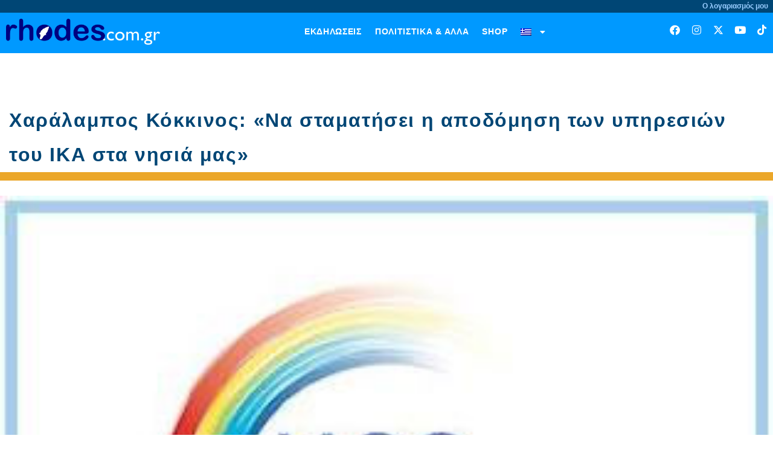

--- FILE ---
content_type: text/html; charset=UTF-8
request_url: https://www.rhodes.com.gr/2014/03/charalampos-kokkinos-na-stamatisei-i/
body_size: 22049
content:
<!doctype html>
<html lang="el">
<head>
	<meta charset="UTF-8">
	<meta name="viewport" content="width=device-width, initial-scale=1">
	<link rel="profile" href="https://gmpg.org/xfn/11">
	<meta name='robots' content='index, follow, max-image-preview:large, max-snippet:-1, max-video-preview:-1' />

	<!-- This site is optimized with the Yoast SEO plugin v26.7 - https://yoast.com/wordpress/plugins/seo/ -->
	<title>Χαράλαμπος Κόκκινος: «Να σταματήσει η αποδόμηση των υπηρεσιών του ΙΚΑ στα νησιά μας» | rhodes.online</title>
	<link rel="canonical" href="https://www.rhodes.com.gr/2014/03/charalampos-kokkinos-na-stamatisei-i/" />
	<meta property="og:locale" content="el_GR" />
	<meta property="og:type" content="article" />
	<meta property="og:title" content="Χαράλαμπος Κόκκινος: «Να σταματήσει η αποδόμηση των υπηρεσιών του ΙΚΑ στα νησιά μας» | rhodes.online" />
	<meta property="og:description" content="Συνάντηση εργασίας με το Γιάννη Χαρίτο, Πρόεδρο των συνταξιούχων ΙΚΑ Σύρου, είχε στις 4/3/2014 ο επικεφαλής της μείζονος μειοψηφίας του Περιφερειακού Συμβουλίου Ν. Αιγαίου και επικεφαλής της «ΝΕΑΣ ΕΠΟΧΗΣ ΓΙΑ ΤΑ ΝΗΣΙΑ ΜΑΣ» κ. Χαράλαμπος Κόκκινος συνοδευόμενος από τους συμβούλους κ. Δαδάο Μάκη και Παπαμανώλη Γιώργο. Στη συνάντηση έγινε αναφορά στις «διαλυτικές» τάσεις που εμφανίζουν [&hellip;]" />
	<meta property="og:url" content="https://www.rhodes.com.gr/2014/03/charalampos-kokkinos-na-stamatisei-i/" />
	<meta property="og:site_name" content="rhodes.online" />
	<meta property="article:author" content="https://www.facebook.com/rhodesonline?fref=ts" />
	<meta property="article:published_time" content="2014-03-06T13:31:14+00:00" />
	<meta property="article:modified_time" content="2021-08-18T09:21:13+00:00" />
	<meta property="og:image" content="https://www.rhodes.com.gr/wp-content/uploads/2021/08/7982.jpg" />
	<meta property="og:image:width" content="314" />
	<meta property="og:image:height" content="208" />
	<meta property="og:image:type" content="image/jpeg" />
	<meta name="author" content="rhodes.online" />
	<meta name="twitter:card" content="summary_large_image" />
	<meta name="twitter:creator" content="@http://www.twitter.com/rhodesonline" />
	<meta name="twitter:label1" content="Συντάχθηκε από" />
	<meta name="twitter:data1" content="rhodes.online" />
	<script type="application/ld+json" class="yoast-schema-graph">{"@context":"https://schema.org","@graph":[{"@type":"Article","@id":"https://www.rhodes.com.gr/2014/03/charalampos-kokkinos-na-stamatisei-i/#article","isPartOf":{"@id":"https://www.rhodes.com.gr/2014/03/charalampos-kokkinos-na-stamatisei-i/"},"author":{"name":"rhodes.online","@id":"https://www.rhodes.com.gr/#/schema/person/ea1ff9fa01731c0120ee135cf9ed8557"},"headline":"Χαράλαμπος Κόκκινος: «Να σταματήσει η αποδόμηση των υπηρεσιών του ΙΚΑ στα νησιά μας»","datePublished":"2014-03-06T13:31:14+00:00","dateModified":"2021-08-18T09:21:13+00:00","mainEntityOfPage":{"@id":"https://www.rhodes.com.gr/2014/03/charalampos-kokkinos-na-stamatisei-i/"},"wordCount":1,"commentCount":0,"publisher":{"@id":"https://www.rhodes.com.gr/#organization"},"image":{"@id":"https://www.rhodes.com.gr/2014/03/charalampos-kokkinos-na-stamatisei-i/#primaryimage"},"thumbnailUrl":"https://www.rhodes.com.gr/wp-content/uploads/2021/08/7982.jpg","keywords":["ΙΚΑ","ΚΑΠΗ","Νέα εποχή για τα νησιά μας","υπηρεσίες","Χαράλαμπος Κόκκινος"],"articleSection":["Κοινωνία"],"inLanguage":"el"},{"@type":"WebPage","@id":"https://www.rhodes.com.gr/2014/03/charalampos-kokkinos-na-stamatisei-i/","url":"https://www.rhodes.com.gr/2014/03/charalampos-kokkinos-na-stamatisei-i/","name":"Χαράλαμπος Κόκκινος: «Να σταματήσει η αποδόμηση των υπηρεσιών του ΙΚΑ στα νησιά μας» | rhodes.online","isPartOf":{"@id":"https://www.rhodes.com.gr/#website"},"primaryImageOfPage":{"@id":"https://www.rhodes.com.gr/2014/03/charalampos-kokkinos-na-stamatisei-i/#primaryimage"},"image":{"@id":"https://www.rhodes.com.gr/2014/03/charalampos-kokkinos-na-stamatisei-i/#primaryimage"},"thumbnailUrl":"https://www.rhodes.com.gr/wp-content/uploads/2021/08/7982.jpg","datePublished":"2014-03-06T13:31:14+00:00","dateModified":"2021-08-18T09:21:13+00:00","breadcrumb":{"@id":"https://www.rhodes.com.gr/2014/03/charalampos-kokkinos-na-stamatisei-i/#breadcrumb"},"inLanguage":"el","potentialAction":[{"@type":"ReadAction","target":["https://www.rhodes.com.gr/2014/03/charalampos-kokkinos-na-stamatisei-i/"]}]},{"@type":"ImageObject","inLanguage":"el","@id":"https://www.rhodes.com.gr/2014/03/charalampos-kokkinos-na-stamatisei-i/#primaryimage","url":"https://www.rhodes.com.gr/wp-content/uploads/2021/08/7982.jpg","contentUrl":"https://www.rhodes.com.gr/wp-content/uploads/2021/08/7982.jpg","width":314,"height":208},{"@type":"BreadcrumbList","@id":"https://www.rhodes.com.gr/2014/03/charalampos-kokkinos-na-stamatisei-i/#breadcrumb","itemListElement":[{"@type":"ListItem","position":1,"name":"Αρχική","item":"https://www.rhodes.com.gr/"},{"@type":"ListItem","position":2,"name":"Χαράλαμπος Κόκκινος: «Να σταματήσει η αποδόμηση των υπηρεσιών του ΙΚΑ στα νησιά μας»"}]},{"@type":"WebSite","@id":"https://www.rhodes.com.gr/#website","url":"https://www.rhodes.com.gr/","name":"rhodes.com.gr","description":"η ρόδος είναι online","publisher":{"@id":"https://www.rhodes.com.gr/#organization"},"alternateName":"rhodes.online","potentialAction":[{"@type":"SearchAction","target":{"@type":"EntryPoint","urlTemplate":"https://www.rhodes.com.gr/?s={search_term_string}"},"query-input":{"@type":"PropertyValueSpecification","valueRequired":true,"valueName":"search_term_string"}}],"inLanguage":"el"},{"@type":"Organization","@id":"https://www.rhodes.com.gr/#organization","name":"rhodes.com.gr","url":"https://www.rhodes.com.gr/","logo":{"@type":"ImageObject","inLanguage":"el","@id":"https://www.rhodes.com.gr/#/schema/logo/image/","url":"https://www.rhodes.com.gr/wp-content/uploads/2021/08/rhodesonline_logo-mediumbckgr_webres.png","contentUrl":"https://www.rhodes.com.gr/wp-content/uploads/2021/08/rhodesonline_logo-mediumbckgr_webres.png","width":800,"height":136,"caption":"rhodes.com.gr"},"image":{"@id":"https://www.rhodes.com.gr/#/schema/logo/image/"}},{"@type":"Person","@id":"https://www.rhodes.com.gr/#/schema/person/ea1ff9fa01731c0120ee135cf9ed8557","name":"rhodes.online","sameAs":["https://rhodes.com.gr","https://www.facebook.com/rhodesonline?fref=ts","https://www.instagram.com/rhodesonline/","https://x.com/http://www.twitter.com/rhodesonline","https://www.youtube.com/rhodesonline"],"url":"https://www.rhodes.com.gr/author/rhodesonline/"}]}</script>
	<!-- / Yoast SEO plugin. -->


<link rel='dns-prefetch' href='//www.googletagmanager.com' />
<link rel="alternate" type="application/rss+xml" title="Ροή RSS &raquo; rhodes.online" href="https://www.rhodes.com.gr/feed/" />
<link rel="alternate" type="application/rss+xml" title="Ροή Σχολίων &raquo; rhodes.online" href="https://www.rhodes.com.gr/comments/feed/" />
<link rel="alternate" title="oEmbed (JSON)" type="application/json+oembed" href="https://www.rhodes.com.gr/wp-json/oembed/1.0/embed?url=https%3A%2F%2Fwww.rhodes.com.gr%2F2014%2F03%2Fcharalampos-kokkinos-na-stamatisei-i%2F" />
<link rel="alternate" title="oEmbed (XML)" type="text/xml+oembed" href="https://www.rhodes.com.gr/wp-json/oembed/1.0/embed?url=https%3A%2F%2Fwww.rhodes.com.gr%2F2014%2F03%2Fcharalampos-kokkinos-na-stamatisei-i%2F&#038;format=xml" />
<!-- www.rhodes.com.gr is managing ads with Advanced Ads 2.0.16 – https://wpadvancedads.com/ --><script id="rhode-ready">
			window.advanced_ads_ready=function(e,a){a=a||"complete";var d=function(e){return"interactive"===a?"loading"!==e:"complete"===e};d(document.readyState)?e():document.addEventListener("readystatechange",(function(a){d(a.target.readyState)&&e()}),{once:"interactive"===a})},window.advanced_ads_ready_queue=window.advanced_ads_ready_queue||[];		</script>
		<style id='wp-img-auto-sizes-contain-inline-css'>
img:is([sizes=auto i],[sizes^="auto," i]){contain-intrinsic-size:3000px 1500px}
/*# sourceURL=wp-img-auto-sizes-contain-inline-css */
</style>
<style id='global-styles-inline-css'>
:root{--wp--preset--aspect-ratio--square: 1;--wp--preset--aspect-ratio--4-3: 4/3;--wp--preset--aspect-ratio--3-4: 3/4;--wp--preset--aspect-ratio--3-2: 3/2;--wp--preset--aspect-ratio--2-3: 2/3;--wp--preset--aspect-ratio--16-9: 16/9;--wp--preset--aspect-ratio--9-16: 9/16;--wp--preset--color--black: #000000;--wp--preset--color--cyan-bluish-gray: #abb8c3;--wp--preset--color--white: #ffffff;--wp--preset--color--pale-pink: #f78da7;--wp--preset--color--vivid-red: #cf2e2e;--wp--preset--color--luminous-vivid-orange: #ff6900;--wp--preset--color--luminous-vivid-amber: #fcb900;--wp--preset--color--light-green-cyan: #7bdcb5;--wp--preset--color--vivid-green-cyan: #00d084;--wp--preset--color--pale-cyan-blue: #8ed1fc;--wp--preset--color--vivid-cyan-blue: #0693e3;--wp--preset--color--vivid-purple: #9b51e0;--wp--preset--gradient--vivid-cyan-blue-to-vivid-purple: linear-gradient(135deg,rgb(6,147,227) 0%,rgb(155,81,224) 100%);--wp--preset--gradient--light-green-cyan-to-vivid-green-cyan: linear-gradient(135deg,rgb(122,220,180) 0%,rgb(0,208,130) 100%);--wp--preset--gradient--luminous-vivid-amber-to-luminous-vivid-orange: linear-gradient(135deg,rgb(252,185,0) 0%,rgb(255,105,0) 100%);--wp--preset--gradient--luminous-vivid-orange-to-vivid-red: linear-gradient(135deg,rgb(255,105,0) 0%,rgb(207,46,46) 100%);--wp--preset--gradient--very-light-gray-to-cyan-bluish-gray: linear-gradient(135deg,rgb(238,238,238) 0%,rgb(169,184,195) 100%);--wp--preset--gradient--cool-to-warm-spectrum: linear-gradient(135deg,rgb(74,234,220) 0%,rgb(151,120,209) 20%,rgb(207,42,186) 40%,rgb(238,44,130) 60%,rgb(251,105,98) 80%,rgb(254,248,76) 100%);--wp--preset--gradient--blush-light-purple: linear-gradient(135deg,rgb(255,206,236) 0%,rgb(152,150,240) 100%);--wp--preset--gradient--blush-bordeaux: linear-gradient(135deg,rgb(254,205,165) 0%,rgb(254,45,45) 50%,rgb(107,0,62) 100%);--wp--preset--gradient--luminous-dusk: linear-gradient(135deg,rgb(255,203,112) 0%,rgb(199,81,192) 50%,rgb(65,88,208) 100%);--wp--preset--gradient--pale-ocean: linear-gradient(135deg,rgb(255,245,203) 0%,rgb(182,227,212) 50%,rgb(51,167,181) 100%);--wp--preset--gradient--electric-grass: linear-gradient(135deg,rgb(202,248,128) 0%,rgb(113,206,126) 100%);--wp--preset--gradient--midnight: linear-gradient(135deg,rgb(2,3,129) 0%,rgb(40,116,252) 100%);--wp--preset--font-size--small: 13px;--wp--preset--font-size--medium: 20px;--wp--preset--font-size--large: 36px;--wp--preset--font-size--x-large: 42px;--wp--preset--spacing--20: 0.44rem;--wp--preset--spacing--30: 0.67rem;--wp--preset--spacing--40: 1rem;--wp--preset--spacing--50: 1.5rem;--wp--preset--spacing--60: 2.25rem;--wp--preset--spacing--70: 3.38rem;--wp--preset--spacing--80: 5.06rem;--wp--preset--shadow--natural: 6px 6px 9px rgba(0, 0, 0, 0.2);--wp--preset--shadow--deep: 12px 12px 50px rgba(0, 0, 0, 0.4);--wp--preset--shadow--sharp: 6px 6px 0px rgba(0, 0, 0, 0.2);--wp--preset--shadow--outlined: 6px 6px 0px -3px rgb(255, 255, 255), 6px 6px rgb(0, 0, 0);--wp--preset--shadow--crisp: 6px 6px 0px rgb(0, 0, 0);}:root { --wp--style--global--content-size: 800px;--wp--style--global--wide-size: 1200px; }:where(body) { margin: 0; }.wp-site-blocks > .alignleft { float: left; margin-right: 2em; }.wp-site-blocks > .alignright { float: right; margin-left: 2em; }.wp-site-blocks > .aligncenter { justify-content: center; margin-left: auto; margin-right: auto; }:where(.wp-site-blocks) > * { margin-block-start: 24px; margin-block-end: 0; }:where(.wp-site-blocks) > :first-child { margin-block-start: 0; }:where(.wp-site-blocks) > :last-child { margin-block-end: 0; }:root { --wp--style--block-gap: 24px; }:root :where(.is-layout-flow) > :first-child{margin-block-start: 0;}:root :where(.is-layout-flow) > :last-child{margin-block-end: 0;}:root :where(.is-layout-flow) > *{margin-block-start: 24px;margin-block-end: 0;}:root :where(.is-layout-constrained) > :first-child{margin-block-start: 0;}:root :where(.is-layout-constrained) > :last-child{margin-block-end: 0;}:root :where(.is-layout-constrained) > *{margin-block-start: 24px;margin-block-end: 0;}:root :where(.is-layout-flex){gap: 24px;}:root :where(.is-layout-grid){gap: 24px;}.is-layout-flow > .alignleft{float: left;margin-inline-start: 0;margin-inline-end: 2em;}.is-layout-flow > .alignright{float: right;margin-inline-start: 2em;margin-inline-end: 0;}.is-layout-flow > .aligncenter{margin-left: auto !important;margin-right: auto !important;}.is-layout-constrained > .alignleft{float: left;margin-inline-start: 0;margin-inline-end: 2em;}.is-layout-constrained > .alignright{float: right;margin-inline-start: 2em;margin-inline-end: 0;}.is-layout-constrained > .aligncenter{margin-left: auto !important;margin-right: auto !important;}.is-layout-constrained > :where(:not(.alignleft):not(.alignright):not(.alignfull)){max-width: var(--wp--style--global--content-size);margin-left: auto !important;margin-right: auto !important;}.is-layout-constrained > .alignwide{max-width: var(--wp--style--global--wide-size);}body .is-layout-flex{display: flex;}.is-layout-flex{flex-wrap: wrap;align-items: center;}.is-layout-flex > :is(*, div){margin: 0;}body .is-layout-grid{display: grid;}.is-layout-grid > :is(*, div){margin: 0;}body{padding-top: 0px;padding-right: 0px;padding-bottom: 0px;padding-left: 0px;}a:where(:not(.wp-element-button)){text-decoration: underline;}:root :where(.wp-element-button, .wp-block-button__link){background-color: #32373c;border-width: 0;color: #fff;font-family: inherit;font-size: inherit;font-style: inherit;font-weight: inherit;letter-spacing: inherit;line-height: inherit;padding-top: calc(0.667em + 2px);padding-right: calc(1.333em + 2px);padding-bottom: calc(0.667em + 2px);padding-left: calc(1.333em + 2px);text-decoration: none;text-transform: inherit;}.has-black-color{color: var(--wp--preset--color--black) !important;}.has-cyan-bluish-gray-color{color: var(--wp--preset--color--cyan-bluish-gray) !important;}.has-white-color{color: var(--wp--preset--color--white) !important;}.has-pale-pink-color{color: var(--wp--preset--color--pale-pink) !important;}.has-vivid-red-color{color: var(--wp--preset--color--vivid-red) !important;}.has-luminous-vivid-orange-color{color: var(--wp--preset--color--luminous-vivid-orange) !important;}.has-luminous-vivid-amber-color{color: var(--wp--preset--color--luminous-vivid-amber) !important;}.has-light-green-cyan-color{color: var(--wp--preset--color--light-green-cyan) !important;}.has-vivid-green-cyan-color{color: var(--wp--preset--color--vivid-green-cyan) !important;}.has-pale-cyan-blue-color{color: var(--wp--preset--color--pale-cyan-blue) !important;}.has-vivid-cyan-blue-color{color: var(--wp--preset--color--vivid-cyan-blue) !important;}.has-vivid-purple-color{color: var(--wp--preset--color--vivid-purple) !important;}.has-black-background-color{background-color: var(--wp--preset--color--black) !important;}.has-cyan-bluish-gray-background-color{background-color: var(--wp--preset--color--cyan-bluish-gray) !important;}.has-white-background-color{background-color: var(--wp--preset--color--white) !important;}.has-pale-pink-background-color{background-color: var(--wp--preset--color--pale-pink) !important;}.has-vivid-red-background-color{background-color: var(--wp--preset--color--vivid-red) !important;}.has-luminous-vivid-orange-background-color{background-color: var(--wp--preset--color--luminous-vivid-orange) !important;}.has-luminous-vivid-amber-background-color{background-color: var(--wp--preset--color--luminous-vivid-amber) !important;}.has-light-green-cyan-background-color{background-color: var(--wp--preset--color--light-green-cyan) !important;}.has-vivid-green-cyan-background-color{background-color: var(--wp--preset--color--vivid-green-cyan) !important;}.has-pale-cyan-blue-background-color{background-color: var(--wp--preset--color--pale-cyan-blue) !important;}.has-vivid-cyan-blue-background-color{background-color: var(--wp--preset--color--vivid-cyan-blue) !important;}.has-vivid-purple-background-color{background-color: var(--wp--preset--color--vivid-purple) !important;}.has-black-border-color{border-color: var(--wp--preset--color--black) !important;}.has-cyan-bluish-gray-border-color{border-color: var(--wp--preset--color--cyan-bluish-gray) !important;}.has-white-border-color{border-color: var(--wp--preset--color--white) !important;}.has-pale-pink-border-color{border-color: var(--wp--preset--color--pale-pink) !important;}.has-vivid-red-border-color{border-color: var(--wp--preset--color--vivid-red) !important;}.has-luminous-vivid-orange-border-color{border-color: var(--wp--preset--color--luminous-vivid-orange) !important;}.has-luminous-vivid-amber-border-color{border-color: var(--wp--preset--color--luminous-vivid-amber) !important;}.has-light-green-cyan-border-color{border-color: var(--wp--preset--color--light-green-cyan) !important;}.has-vivid-green-cyan-border-color{border-color: var(--wp--preset--color--vivid-green-cyan) !important;}.has-pale-cyan-blue-border-color{border-color: var(--wp--preset--color--pale-cyan-blue) !important;}.has-vivid-cyan-blue-border-color{border-color: var(--wp--preset--color--vivid-cyan-blue) !important;}.has-vivid-purple-border-color{border-color: var(--wp--preset--color--vivid-purple) !important;}.has-vivid-cyan-blue-to-vivid-purple-gradient-background{background: var(--wp--preset--gradient--vivid-cyan-blue-to-vivid-purple) !important;}.has-light-green-cyan-to-vivid-green-cyan-gradient-background{background: var(--wp--preset--gradient--light-green-cyan-to-vivid-green-cyan) !important;}.has-luminous-vivid-amber-to-luminous-vivid-orange-gradient-background{background: var(--wp--preset--gradient--luminous-vivid-amber-to-luminous-vivid-orange) !important;}.has-luminous-vivid-orange-to-vivid-red-gradient-background{background: var(--wp--preset--gradient--luminous-vivid-orange-to-vivid-red) !important;}.has-very-light-gray-to-cyan-bluish-gray-gradient-background{background: var(--wp--preset--gradient--very-light-gray-to-cyan-bluish-gray) !important;}.has-cool-to-warm-spectrum-gradient-background{background: var(--wp--preset--gradient--cool-to-warm-spectrum) !important;}.has-blush-light-purple-gradient-background{background: var(--wp--preset--gradient--blush-light-purple) !important;}.has-blush-bordeaux-gradient-background{background: var(--wp--preset--gradient--blush-bordeaux) !important;}.has-luminous-dusk-gradient-background{background: var(--wp--preset--gradient--luminous-dusk) !important;}.has-pale-ocean-gradient-background{background: var(--wp--preset--gradient--pale-ocean) !important;}.has-electric-grass-gradient-background{background: var(--wp--preset--gradient--electric-grass) !important;}.has-midnight-gradient-background{background: var(--wp--preset--gradient--midnight) !important;}.has-small-font-size{font-size: var(--wp--preset--font-size--small) !important;}.has-medium-font-size{font-size: var(--wp--preset--font-size--medium) !important;}.has-large-font-size{font-size: var(--wp--preset--font-size--large) !important;}.has-x-large-font-size{font-size: var(--wp--preset--font-size--x-large) !important;}
:root :where(.wp-block-pullquote){font-size: 1.5em;line-height: 1.6;}
/*# sourceURL=global-styles-inline-css */
</style>
<link rel='stylesheet' id='wpo_min-header-0-css' href='https://www.rhodes.com.gr/wp-content/cache/wpo-minify/1768321763/assets/wpo-minify-header-247d4737.min.css' media='all' />
<link rel='stylesheet' id='elementor-gf-local-roboto-css' href='https://rhodes.com.gr/wp-content/uploads/elementor/google-fonts/css/roboto.css' media='all' />
<script type="text/javascript">
            window._nslDOMReady = (function () {
                const executedCallbacks = new Set();
            
                return function (callback) {
                    /**
                    * Third parties might dispatch DOMContentLoaded events, so we need to ensure that we only run our callback once!
                    */
                    if (executedCallbacks.has(callback)) return;
            
                    const wrappedCallback = function () {
                        if (executedCallbacks.has(callback)) return;
                        executedCallbacks.add(callback);
                        callback();
                    };
            
                    if (document.readyState === "complete" || document.readyState === "interactive") {
                        wrappedCallback();
                    } else {
                        document.addEventListener("DOMContentLoaded", wrappedCallback);
                    }
                };
            })();
        </script><script id="wpo_min-header-0-js-extra">
var wpml_cookies = {"wp-wpml_current_language":{"value":"el","expires":1,"path":"/"}};
var wpml_cookies = {"wp-wpml_current_language":{"value":"el","expires":1,"path":"/"}};
//# sourceURL=wpo_min-header-0-js-extra
</script>
<script src="https://www.rhodes.com.gr/wp-content/cache/wpo-minify/1768321763/assets/wpo-minify-header-51eb066b.min.js" id="wpo_min-header-0-js" defer data-wp-strategy="defer"></script>
<script id="wpo_min-header-1-js-extra">
var usParams = {"ajaxurl":"https://www.rhodes.com.gr/wp-admin/admin-ajax.php"};
//# sourceURL=wpo_min-header-1-js-extra
</script>
<script src="https://www.rhodes.com.gr/wp-content/cache/wpo-minify/1768321763/assets/wpo-minify-header-421d3f72.min.js" id="wpo_min-header-1-js"></script>

<!-- Google tag (gtag.js) snippet added by Site Kit -->
<!-- Google Analytics snippet added by Site Kit -->
<script src="https://www.googletagmanager.com/gtag/js?id=G-9SP5V508NV" id="google_gtagjs-js" async></script>
<script id="google_gtagjs-js-after">
window.dataLayer = window.dataLayer || [];function gtag(){dataLayer.push(arguments);}
gtag("set","linker",{"domains":["www.rhodes.com.gr"]});
gtag("js", new Date());
gtag("set", "developer_id.dZTNiMT", true);
gtag("config", "G-9SP5V508NV", {"googlesitekit_post_date":"20140306","googlesitekit_post_author":"rhodes.online"});
//# sourceURL=google_gtagjs-js-after
</script>
<link rel="https://api.w.org/" href="https://www.rhodes.com.gr/wp-json/" /><link rel="alternate" title="JSON" type="application/json" href="https://www.rhodes.com.gr/wp-json/wp/v2/posts/2022" /><link rel="EditURI" type="application/rsd+xml" title="RSD" href="https://www.rhodes.com.gr/xmlrpc.php?rsd" />
<meta name="generator" content="WordPress 6.9" />
<link rel='shortlink' href='https://www.rhodes.com.gr/?p=2022' />
<meta name="generator" content="WPML ver:4.8.6 stt:1,13;" />
<meta name="generator" content="Site Kit by Google 1.168.0" />
<!-- Google AdSense meta tags added by Site Kit -->
<meta name="google-adsense-platform-account" content="ca-host-pub-2644536267352236">
<meta name="google-adsense-platform-domain" content="sitekit.withgoogle.com">
<!-- End Google AdSense meta tags added by Site Kit -->
<meta name="generator" content="Elementor 3.34.1; features: additional_custom_breakpoints; settings: css_print_method-external, google_font-enabled, font_display-auto">
			<style>
				.e-con.e-parent:nth-of-type(n+4):not(.e-lazyloaded):not(.e-no-lazyload),
				.e-con.e-parent:nth-of-type(n+4):not(.e-lazyloaded):not(.e-no-lazyload) * {
					background-image: none !important;
				}
				@media screen and (max-height: 1024px) {
					.e-con.e-parent:nth-of-type(n+3):not(.e-lazyloaded):not(.e-no-lazyload),
					.e-con.e-parent:nth-of-type(n+3):not(.e-lazyloaded):not(.e-no-lazyload) * {
						background-image: none !important;
					}
				}
				@media screen and (max-height: 640px) {
					.e-con.e-parent:nth-of-type(n+2):not(.e-lazyloaded):not(.e-no-lazyload),
					.e-con.e-parent:nth-of-type(n+2):not(.e-lazyloaded):not(.e-no-lazyload) * {
						background-image: none !important;
					}
				}
			</style>
			<script  async src="https://pagead2.googlesyndication.com/pagead/js/adsbygoogle.js?client=ca-pub-5462969719847182" crossorigin="anonymous"></script><link rel="icon" href="https://www.rhodes.com.gr/wp-content/uploads/2021/08/rhodesonline_logo-mediumbckgr_webres-32x32.png" sizes="32x32" />
<link rel="icon" href="https://www.rhodes.com.gr/wp-content/uploads/2021/08/rhodesonline_logo-mediumbckgr_webres.png" sizes="192x192" />
<link rel="apple-touch-icon" href="https://www.rhodes.com.gr/wp-content/uploads/2021/08/rhodesonline_logo-mediumbckgr_webres.png" />
<meta name="msapplication-TileImage" content="https://www.rhodes.com.gr/wp-content/uploads/2021/08/rhodesonline_logo-mediumbckgr_webres.png" />
<style>.shorten_url { 
	   padding: 10px 10px 10px 10px ; 
	   border: 1px solid #AAAAAA ; 
	   background-color: #EEEEEE ;
}</style></head>
<body class="wp-singular post-template-default single single-post postid-2022 single-format-standard wp-custom-logo wp-embed-responsive wp-theme-hello-elementor hello-elementor-default elementor-default elementor-kit-105934 aa-prefix-rhode- elementor-page-105936">

		<e-page-transition preloader-type="animation" preloader-animation-type="pulsing-dots" class="e-page-transition--entering" exclude="^https\:\/\/www\.rhodes\.com\.gr\/wp\-admin\/">
					</e-page-transition>
		
<a class="skip-link screen-reader-text" href="#content">Μετάβαση στο περιεχόμενο</a>

		<header data-elementor-type="header" data-elementor-id="105942" class="elementor elementor-105942 elementor-location-header" data-elementor-post-type="elementor_library">
					<section class="elementor-section elementor-top-section elementor-element elementor-element-df39a03 elementor-section-boxed elementor-section-height-default elementor-section-height-default" data-id="df39a03" data-element_type="section" data-settings="{&quot;background_background&quot;:&quot;classic&quot;}">
						<div class="elementor-container elementor-column-gap-default">
					<div class="elementor-column elementor-col-25 elementor-top-column elementor-element elementor-element-9dc7d7b" data-id="9dc7d7b" data-element_type="column">
			<div class="elementor-widget-wrap">
							</div>
		</div>
				<div class="elementor-column elementor-col-50 elementor-top-column elementor-element elementor-element-812720c" data-id="812720c" data-element_type="column">
			<div class="elementor-widget-wrap">
							</div>
		</div>
				<div class="elementor-column elementor-col-25 elementor-top-column elementor-element elementor-element-35ee667" data-id="35ee667" data-element_type="column">
			<div class="elementor-widget-wrap elementor-element-populated">
						<div class="elementor-element elementor-element-f05ada5 elementor-widget elementor-widget-text-editor" data-id="f05ada5" data-element_type="widget" data-widget_type="text-editor.default">
				<div class="elementor-widget-container">
									<p style="text-align: right;"><span style="color: #99ccff;">Ο λογαριασμός μου</span></p>								</div>
				</div>
					</div>
		</div>
					</div>
		</section>
				<section class="elementor-section elementor-top-section elementor-element elementor-element-c651d19 elementor-section-stretched elementor-hidden-tablet elementor-hidden-mobile elementor-section-boxed elementor-section-height-default elementor-section-height-default" data-id="c651d19" data-element_type="section" data-settings="{&quot;background_background&quot;:&quot;classic&quot;,&quot;stretch_section&quot;:&quot;section-stretched&quot;,&quot;sticky&quot;:&quot;top&quot;,&quot;sticky_on&quot;:[&quot;desktop&quot;,&quot;tablet&quot;,&quot;mobile&quot;],&quot;sticky_offset&quot;:0,&quot;sticky_effects_offset&quot;:0,&quot;sticky_anchor_link_offset&quot;:0}">
						<div class="elementor-container elementor-column-gap-default">
					<div class="elementor-column elementor-col-25 elementor-top-column elementor-element elementor-element-4872bba" data-id="4872bba" data-element_type="column">
			<div class="elementor-widget-wrap elementor-element-populated">
						<div class="elementor-element elementor-element-93441a3 elementor-widget elementor-widget-theme-site-logo elementor-widget-image" data-id="93441a3" data-element_type="widget" data-widget_type="theme-site-logo.default">
				<div class="elementor-widget-container">
											<a href="https://www.rhodes.com.gr">
			<img width="800" height="136" src="https://www.rhodes.com.gr/wp-content/uploads/2021/08/rhodesonline_logo-mediumbckgr_webres.png" class="attachment-full size-full wp-image-63679" alt="" srcset="https://www.rhodes.com.gr/wp-content/uploads/2021/08/rhodesonline_logo-mediumbckgr_webres.png 800w, https://www.rhodes.com.gr/wp-content/uploads/2021/08/rhodesonline_logo-mediumbckgr_webres-600x102.png 600w, https://www.rhodes.com.gr/wp-content/uploads/2021/08/rhodesonline_logo-mediumbckgr_webres-300x51.png 300w, https://www.rhodes.com.gr/wp-content/uploads/2021/08/rhodesonline_logo-mediumbckgr_webres-768x131.png 768w, https://www.rhodes.com.gr/wp-content/uploads/2021/08/rhodesonline_logo-mediumbckgr_webres-240x41.png 240w" sizes="(max-width: 800px) 100vw, 800px" />				</a>
											</div>
				</div>
					</div>
		</div>
				<div class="elementor-column elementor-col-50 elementor-top-column elementor-element elementor-element-a52f08f" data-id="a52f08f" data-element_type="column">
			<div class="elementor-widget-wrap elementor-element-populated">
						<div class="elementor-element elementor-element-fd416d9 elementor-nav-menu__align-center elementor-nav-menu--dropdown-tablet elementor-nav-menu__text-align-aside elementor-nav-menu--toggle elementor-nav-menu--burger elementor-widget elementor-widget-nav-menu" data-id="fd416d9" data-element_type="widget" data-settings="{&quot;layout&quot;:&quot;horizontal&quot;,&quot;submenu_icon&quot;:{&quot;value&quot;:&quot;&lt;i class=\&quot;fas fa-caret-down\&quot; aria-hidden=\&quot;true\&quot;&gt;&lt;\/i&gt;&quot;,&quot;library&quot;:&quot;fa-solid&quot;},&quot;toggle&quot;:&quot;burger&quot;}" data-widget_type="nav-menu.default">
				<div class="elementor-widget-container">
								<nav aria-label="Menu" class="elementor-nav-menu--main elementor-nav-menu__container elementor-nav-menu--layout-horizontal e--pointer-underline e--animation-fade">
				<ul id="menu-1-fd416d9" class="elementor-nav-menu"><li class="menu-item menu-item-type-post_type menu-item-object-page menu-item-89142"><a href="https://www.rhodes.com.gr/ekdiloseis/" class="elementor-item">Εκδηλώσεις</a></li>
<li class="menu-item menu-item-type-taxonomy menu-item-object-category current-post-ancestor menu-item-64149"><a href="https://www.rhodes.com.gr/category/rodos/" class="elementor-item">Πολιτιστικά &#038; άλλα</a></li>
<li class="menu-item menu-item-type-custom menu-item-object-custom menu-item-109079"><a href="https://shop.rhodes.com.gr" class="elementor-item">Shop</a></li>
<li class="menu-item wpml-ls-slot-15819 wpml-ls-item wpml-ls-item-el wpml-ls-current-language wpml-ls-menu-item wpml-ls-first-item menu-item-type-wpml_ls_menu_item menu-item-object-wpml_ls_menu_item menu-item-has-children menu-item-wpml-ls-15819-el"><a href="https://www.rhodes.com.gr/2014/03/charalampos-kokkinos-na-stamatisei-i/" role="menuitem" class="elementor-item"><img
            class="wpml-ls-flag"
            src="https://www.rhodes.com.gr/wp-content/plugins/sitepress-multilingual-cms/res/flags/el.png"
            alt="Ελληνικά" width="18" height="12"
            
            
    /></a>
<ul class="sub-menu elementor-nav-menu--dropdown">
	<li class="menu-item wpml-ls-slot-15819 wpml-ls-item wpml-ls-item-en wpml-ls-menu-item wpml-ls-last-item menu-item-type-wpml_ls_menu_item menu-item-object-wpml_ls_menu_item menu-item-wpml-ls-15819-en"><a href="https://www.rhodes.com.gr/en/2014/03/charalampos-kokkinos-na-stamatisei-i/" title="Μετάβαση σε Αγγλικά" aria-label="Μετάβαση σε Αγγλικά" role="menuitem" class="elementor-sub-item"><img
            class="wpml-ls-flag"
            src="https://www.rhodes.com.gr/wp-content/plugins/sitepress-multilingual-cms/res/flags/en.png"
            alt="Αγγλικά" width="18" height="12"
            
            
    /></a></li>
</ul>
</li>
</ul>			</nav>
					<div class="elementor-menu-toggle" role="button" tabindex="0" aria-label="Menu Toggle" aria-expanded="false">
			<i aria-hidden="true" role="presentation" class="elementor-menu-toggle__icon--open eicon-menu-bar"></i><i aria-hidden="true" role="presentation" class="elementor-menu-toggle__icon--close eicon-close"></i>		</div>
					<nav class="elementor-nav-menu--dropdown elementor-nav-menu__container" aria-hidden="true">
				<ul id="menu-2-fd416d9" class="elementor-nav-menu"><li class="menu-item menu-item-type-post_type menu-item-object-page menu-item-89142"><a href="https://www.rhodes.com.gr/ekdiloseis/" class="elementor-item" tabindex="-1">Εκδηλώσεις</a></li>
<li class="menu-item menu-item-type-taxonomy menu-item-object-category current-post-ancestor menu-item-64149"><a href="https://www.rhodes.com.gr/category/rodos/" class="elementor-item" tabindex="-1">Πολιτιστικά &#038; άλλα</a></li>
<li class="menu-item menu-item-type-custom menu-item-object-custom menu-item-109079"><a href="https://shop.rhodes.com.gr" class="elementor-item" tabindex="-1">Shop</a></li>
<li class="menu-item wpml-ls-slot-15819 wpml-ls-item wpml-ls-item-el wpml-ls-current-language wpml-ls-menu-item wpml-ls-first-item menu-item-type-wpml_ls_menu_item menu-item-object-wpml_ls_menu_item menu-item-has-children menu-item-wpml-ls-15819-el"><a href="https://www.rhodes.com.gr/2014/03/charalampos-kokkinos-na-stamatisei-i/" role="menuitem" class="elementor-item" tabindex="-1"><img
            class="wpml-ls-flag"
            src="https://www.rhodes.com.gr/wp-content/plugins/sitepress-multilingual-cms/res/flags/el.png"
            alt="Ελληνικά" width="18" height="12"
            
            
    /></a>
<ul class="sub-menu elementor-nav-menu--dropdown">
	<li class="menu-item wpml-ls-slot-15819 wpml-ls-item wpml-ls-item-en wpml-ls-menu-item wpml-ls-last-item menu-item-type-wpml_ls_menu_item menu-item-object-wpml_ls_menu_item menu-item-wpml-ls-15819-en"><a href="https://www.rhodes.com.gr/en/2014/03/charalampos-kokkinos-na-stamatisei-i/" title="Μετάβαση σε Αγγλικά" aria-label="Μετάβαση σε Αγγλικά" role="menuitem" class="elementor-sub-item" tabindex="-1"><img
            class="wpml-ls-flag"
            src="https://www.rhodes.com.gr/wp-content/plugins/sitepress-multilingual-cms/res/flags/en.png"
            alt="Αγγλικά" width="18" height="12"
            
            
    /></a></li>
</ul>
</li>
</ul>			</nav>
						</div>
				</div>
					</div>
		</div>
				<div class="elementor-column elementor-col-25 elementor-top-column elementor-element elementor-element-3b0b5cc" data-id="3b0b5cc" data-element_type="column">
			<div class="elementor-widget-wrap elementor-element-populated">
						<div class="elementor-element elementor-element-ad6296d e-grid-align-right elementor-shape-rounded elementor-grid-0 elementor-widget elementor-widget-social-icons" data-id="ad6296d" data-element_type="widget" data-widget_type="social-icons.default">
				<div class="elementor-widget-container">
							<div class="elementor-social-icons-wrapper elementor-grid" role="list">
							<span class="elementor-grid-item" role="listitem">
					<a class="elementor-icon elementor-social-icon elementor-social-icon-facebook elementor-repeater-item-557aa5d" href="https://www.facebook.com/rhodesonline?fref=ts" target="_blank">
						<span class="elementor-screen-only">Facebook</span>
						<i aria-hidden="true" class="fab fa-facebook"></i>					</a>
				</span>
							<span class="elementor-grid-item" role="listitem">
					<a class="elementor-icon elementor-social-icon elementor-social-icon-instagram elementor-repeater-item-9a9f271" href="https://www.instagram.com/rhodesonline/" target="_blank">
						<span class="elementor-screen-only">Instagram</span>
						<i aria-hidden="true" class="fab fa-instagram"></i>					</a>
				</span>
							<span class="elementor-grid-item" role="listitem">
					<a class="elementor-icon elementor-social-icon elementor-social-icon-x-twitter elementor-repeater-item-1668e05" href="http://www.twitter.com/rhodesonline" target="_blank">
						<span class="elementor-screen-only">X-twitter</span>
						<i aria-hidden="true" class="fab fa-x-twitter"></i>					</a>
				</span>
							<span class="elementor-grid-item" role="listitem">
					<a class="elementor-icon elementor-social-icon elementor-social-icon-youtube elementor-repeater-item-cda4cd1" href="https://www.youtube.com/rhodesonline" target="_blank">
						<span class="elementor-screen-only">Youtube</span>
						<i aria-hidden="true" class="fab fa-youtube"></i>					</a>
				</span>
							<span class="elementor-grid-item" role="listitem">
					<a class="elementor-icon elementor-social-icon elementor-social-icon-tiktok elementor-repeater-item-cb08c42" href="https://www.tiktok.com/@rhodes.com.gr" target="_blank">
						<span class="elementor-screen-only">Tiktok</span>
						<i aria-hidden="true" class="fab fa-tiktok"></i>					</a>
				</span>
					</div>
						</div>
				</div>
					</div>
		</div>
					</div>
		</section>
				<section class="elementor-section elementor-top-section elementor-element elementor-element-4557135 elementor-section-stretched elementor-hidden-desktop elementor-section-boxed elementor-section-height-default elementor-section-height-default" data-id="4557135" data-element_type="section" data-settings="{&quot;background_background&quot;:&quot;classic&quot;,&quot;stretch_section&quot;:&quot;section-stretched&quot;,&quot;sticky&quot;:&quot;top&quot;,&quot;sticky_on&quot;:[&quot;desktop&quot;,&quot;tablet&quot;,&quot;mobile&quot;],&quot;sticky_offset&quot;:0,&quot;sticky_effects_offset&quot;:0,&quot;sticky_anchor_link_offset&quot;:0}">
						<div class="elementor-container elementor-column-gap-default">
					<div class="elementor-column elementor-col-50 elementor-top-column elementor-element elementor-element-4168202" data-id="4168202" data-element_type="column">
			<div class="elementor-widget-wrap elementor-element-populated">
						<div class="elementor-element elementor-element-c816a99 elementor-widget elementor-widget-theme-site-logo elementor-widget-image" data-id="c816a99" data-element_type="widget" data-widget_type="theme-site-logo.default">
				<div class="elementor-widget-container">
											<a href="https://www.rhodes.com.gr">
			<img width="800" height="136" src="https://www.rhodes.com.gr/wp-content/uploads/2021/08/rhodesonline_logo-mediumbckgr_webres.png" class="attachment-full size-full wp-image-63679" alt="" srcset="https://www.rhodes.com.gr/wp-content/uploads/2021/08/rhodesonline_logo-mediumbckgr_webres.png 800w, https://www.rhodes.com.gr/wp-content/uploads/2021/08/rhodesonline_logo-mediumbckgr_webres-600x102.png 600w, https://www.rhodes.com.gr/wp-content/uploads/2021/08/rhodesonline_logo-mediumbckgr_webres-300x51.png 300w, https://www.rhodes.com.gr/wp-content/uploads/2021/08/rhodesonline_logo-mediumbckgr_webres-768x131.png 768w, https://www.rhodes.com.gr/wp-content/uploads/2021/08/rhodesonline_logo-mediumbckgr_webres-240x41.png 240w" sizes="(max-width: 800px) 100vw, 800px" />				</a>
											</div>
				</div>
					</div>
		</div>
				<div class="elementor-column elementor-col-50 elementor-top-column elementor-element elementor-element-41debbf" data-id="41debbf" data-element_type="column">
			<div class="elementor-widget-wrap elementor-element-populated">
						<div class="elementor-element elementor-element-8f13124 e-grid-align-right elementor-hidden-mobile elementor-shape-rounded elementor-grid-0 elementor-widget elementor-widget-social-icons" data-id="8f13124" data-element_type="widget" data-widget_type="social-icons.default">
				<div class="elementor-widget-container">
							<div class="elementor-social-icons-wrapper elementor-grid" role="list">
							<span class="elementor-grid-item" role="listitem">
					<a class="elementor-icon elementor-social-icon elementor-social-icon-facebook elementor-repeater-item-557aa5d" href="https://www.facebook.com/rhodesonline?fref=ts" target="_blank">
						<span class="elementor-screen-only">Facebook</span>
						<i aria-hidden="true" class="fab fa-facebook"></i>					</a>
				</span>
							<span class="elementor-grid-item" role="listitem">
					<a class="elementor-icon elementor-social-icon elementor-social-icon-instagram elementor-repeater-item-9a9f271" href="https://www.instagram.com/rhodesonline/" target="_blank">
						<span class="elementor-screen-only">Instagram</span>
						<i aria-hidden="true" class="fab fa-instagram"></i>					</a>
				</span>
							<span class="elementor-grid-item" role="listitem">
					<a class="elementor-icon elementor-social-icon elementor-social-icon-x-twitter elementor-repeater-item-1668e05" href="http://www.twitter.com/rhodesonline" target="_blank">
						<span class="elementor-screen-only">X-twitter</span>
						<i aria-hidden="true" class="fab fa-x-twitter"></i>					</a>
				</span>
							<span class="elementor-grid-item" role="listitem">
					<a class="elementor-icon elementor-social-icon elementor-social-icon-youtube elementor-repeater-item-cda4cd1" href="https://www.youtube.com/rhodesonline" target="_blank">
						<span class="elementor-screen-only">Youtube</span>
						<i aria-hidden="true" class="fab fa-youtube"></i>					</a>
				</span>
							<span class="elementor-grid-item" role="listitem">
					<a class="elementor-icon elementor-social-icon elementor-social-icon-tiktok elementor-repeater-item-cb08c42" href="https://www.tiktok.com/@rhodes.com.gr" target="_blank">
						<span class="elementor-screen-only">Tiktok</span>
						<i aria-hidden="true" class="fab fa-tiktok"></i>					</a>
				</span>
					</div>
						</div>
				</div>
					</div>
		</div>
					</div>
		</section>
				<section class="elementor-section elementor-top-section elementor-element elementor-element-a422879 elementor-section-stretched elementor-hidden-desktop elementor-section-boxed elementor-section-height-default elementor-section-height-default" data-id="a422879" data-element_type="section" data-settings="{&quot;background_background&quot;:&quot;classic&quot;,&quot;stretch_section&quot;:&quot;section-stretched&quot;}">
						<div class="elementor-container elementor-column-gap-default">
					<div class="elementor-column elementor-col-100 elementor-top-column elementor-element elementor-element-1fc7590" data-id="1fc7590" data-element_type="column">
			<div class="elementor-widget-wrap elementor-element-populated">
						<div class="elementor-element elementor-element-fad8fa4 elementor-nav-menu__align-center elementor-nav-menu--dropdown-none elementor-widget elementor-widget-nav-menu" data-id="fad8fa4" data-element_type="widget" data-settings="{&quot;layout&quot;:&quot;horizontal&quot;,&quot;submenu_icon&quot;:{&quot;value&quot;:&quot;&lt;i class=\&quot;fas fa-caret-down\&quot; aria-hidden=\&quot;true\&quot;&gt;&lt;\/i&gt;&quot;,&quot;library&quot;:&quot;fa-solid&quot;}}" data-widget_type="nav-menu.default">
				<div class="elementor-widget-container">
								<nav aria-label="Menu" class="elementor-nav-menu--main elementor-nav-menu__container elementor-nav-menu--layout-horizontal e--pointer-underline e--animation-fade">
				<ul id="menu-1-fad8fa4" class="elementor-nav-menu"><li class="menu-item menu-item-type-post_type menu-item-object-page menu-item-89142"><a href="https://www.rhodes.com.gr/ekdiloseis/" class="elementor-item">Εκδηλώσεις</a></li>
<li class="menu-item menu-item-type-taxonomy menu-item-object-category current-post-ancestor menu-item-64149"><a href="https://www.rhodes.com.gr/category/rodos/" class="elementor-item">Πολιτιστικά &#038; άλλα</a></li>
<li class="menu-item menu-item-type-custom menu-item-object-custom menu-item-109079"><a href="https://shop.rhodes.com.gr" class="elementor-item">Shop</a></li>
<li class="menu-item wpml-ls-slot-15819 wpml-ls-item wpml-ls-item-el wpml-ls-current-language wpml-ls-menu-item wpml-ls-first-item menu-item-type-wpml_ls_menu_item menu-item-object-wpml_ls_menu_item menu-item-has-children menu-item-wpml-ls-15819-el"><a href="https://www.rhodes.com.gr/2014/03/charalampos-kokkinos-na-stamatisei-i/" role="menuitem" class="elementor-item"><img
            class="wpml-ls-flag"
            src="https://www.rhodes.com.gr/wp-content/plugins/sitepress-multilingual-cms/res/flags/el.png"
            alt="Ελληνικά" width="18" height="12"
            
            
    /></a>
<ul class="sub-menu elementor-nav-menu--dropdown">
	<li class="menu-item wpml-ls-slot-15819 wpml-ls-item wpml-ls-item-en wpml-ls-menu-item wpml-ls-last-item menu-item-type-wpml_ls_menu_item menu-item-object-wpml_ls_menu_item menu-item-wpml-ls-15819-en"><a href="https://www.rhodes.com.gr/en/2014/03/charalampos-kokkinos-na-stamatisei-i/" title="Μετάβαση σε Αγγλικά" aria-label="Μετάβαση σε Αγγλικά" role="menuitem" class="elementor-sub-item"><img
            class="wpml-ls-flag"
            src="https://www.rhodes.com.gr/wp-content/plugins/sitepress-multilingual-cms/res/flags/en.png"
            alt="Αγγλικά" width="18" height="12"
            
            
    /></a></li>
</ul>
</li>
</ul>			</nav>
						<nav class="elementor-nav-menu--dropdown elementor-nav-menu__container" aria-hidden="true">
				<ul id="menu-2-fad8fa4" class="elementor-nav-menu"><li class="menu-item menu-item-type-post_type menu-item-object-page menu-item-89142"><a href="https://www.rhodes.com.gr/ekdiloseis/" class="elementor-item" tabindex="-1">Εκδηλώσεις</a></li>
<li class="menu-item menu-item-type-taxonomy menu-item-object-category current-post-ancestor menu-item-64149"><a href="https://www.rhodes.com.gr/category/rodos/" class="elementor-item" tabindex="-1">Πολιτιστικά &#038; άλλα</a></li>
<li class="menu-item menu-item-type-custom menu-item-object-custom menu-item-109079"><a href="https://shop.rhodes.com.gr" class="elementor-item" tabindex="-1">Shop</a></li>
<li class="menu-item wpml-ls-slot-15819 wpml-ls-item wpml-ls-item-el wpml-ls-current-language wpml-ls-menu-item wpml-ls-first-item menu-item-type-wpml_ls_menu_item menu-item-object-wpml_ls_menu_item menu-item-has-children menu-item-wpml-ls-15819-el"><a href="https://www.rhodes.com.gr/2014/03/charalampos-kokkinos-na-stamatisei-i/" role="menuitem" class="elementor-item" tabindex="-1"><img
            class="wpml-ls-flag"
            src="https://www.rhodes.com.gr/wp-content/plugins/sitepress-multilingual-cms/res/flags/el.png"
            alt="Ελληνικά" width="18" height="12"
            
            
    /></a>
<ul class="sub-menu elementor-nav-menu--dropdown">
	<li class="menu-item wpml-ls-slot-15819 wpml-ls-item wpml-ls-item-en wpml-ls-menu-item wpml-ls-last-item menu-item-type-wpml_ls_menu_item menu-item-object-wpml_ls_menu_item menu-item-wpml-ls-15819-en"><a href="https://www.rhodes.com.gr/en/2014/03/charalampos-kokkinos-na-stamatisei-i/" title="Μετάβαση σε Αγγλικά" aria-label="Μετάβαση σε Αγγλικά" role="menuitem" class="elementor-sub-item" tabindex="-1"><img
            class="wpml-ls-flag"
            src="https://www.rhodes.com.gr/wp-content/plugins/sitepress-multilingual-cms/res/flags/en.png"
            alt="Αγγλικά" width="18" height="12"
            
            
    /></a></li>
</ul>
</li>
</ul>			</nav>
						</div>
				</div>
					</div>
		</div>
					</div>
		</section>
				<section class="elementor-section elementor-top-section elementor-element elementor-element-c129152 elementor-section-full_width elementor-section-height-default elementor-section-height-default" data-id="c129152" data-element_type="section" data-settings="{&quot;sticky&quot;:&quot;top&quot;,&quot;sticky_on&quot;:[&quot;desktop&quot;,&quot;tablet&quot;,&quot;mobile&quot;],&quot;sticky_offset&quot;:0,&quot;sticky_effects_offset&quot;:0,&quot;sticky_anchor_link_offset&quot;:0}">
						<div class="elementor-container elementor-column-gap-default">
					<div class="elementor-column elementor-col-100 elementor-top-column elementor-element elementor-element-ed0173e" data-id="ed0173e" data-element_type="column">
			<div class="elementor-widget-wrap elementor-element-populated">
						<div class="elementor-element elementor-element-04cecc3 elementor-widget elementor-widget-progress-tracker" data-id="04cecc3" data-element_type="widget" data-settings="{&quot;direction&quot;:&quot;ltr&quot;,&quot;sticky&quot;:&quot;top&quot;,&quot;type&quot;:&quot;horizontal&quot;,&quot;relative_to&quot;:&quot;entire_page&quot;,&quot;sticky_on&quot;:[&quot;desktop&quot;,&quot;tablet&quot;,&quot;mobile&quot;],&quot;sticky_offset&quot;:0,&quot;sticky_effects_offset&quot;:0,&quot;sticky_anchor_link_offset&quot;:0}" data-widget_type="progress-tracker.default">
				<div class="elementor-widget-container">
					
		<div class="elementor-scrolling-tracker elementor-scrolling-tracker-horizontal elementor-scrolling-tracker-alignment-">
						<div class="current-progress">
					<div class="current-progress-percentage"></div>
				</div>
				</div>
						</div>
				</div>
					</div>
		</div>
					</div>
		</section>
				</header>
				<div data-elementor-type="single-post" data-elementor-id="105936" class="elementor elementor-105936 elementor-location-single post-2022 post type-post status-publish format-standard has-post-thumbnail hentry category-koinonia tag-ika tag-kapi tag-nea-epochi-gia-ta-nisia-mas tag-ypiresies tag-charalampos-kokkinos" data-elementor-post-type="elementor_library">
					<section class="elementor-section elementor-top-section elementor-element elementor-element-7a93940 elementor-section-boxed elementor-section-height-default elementor-section-height-default" data-id="7a93940" data-element_type="section">
						<div class="elementor-container elementor-column-gap-default">
					<div class="elementor-column elementor-col-100 elementor-top-column elementor-element elementor-element-d367697" data-id="d367697" data-element_type="column">
			<div class="elementor-widget-wrap elementor-element-populated">
						<div class="elementor-element elementor-element-96cf070 elementor-widget elementor-widget-theme-post-title elementor-page-title elementor-widget-heading" data-id="96cf070" data-element_type="widget" data-widget_type="theme-post-title.default">
				<div class="elementor-widget-container">
					<h1 class="elementor-heading-title elementor-size-default">Χαράλαμπος Κόκκινος: «Να σταματήσει η αποδόμηση των υπηρεσιών του ΙΚΑ στα νησιά μας»</h1>				</div>
				</div>
					</div>
		</div>
					</div>
		</section>
				<section class="elementor-section elementor-top-section elementor-element elementor-element-080c2bb elementor-section-boxed elementor-section-height-default elementor-section-height-default" data-id="080c2bb" data-element_type="section" data-settings="{&quot;background_background&quot;:&quot;classic&quot;,&quot;background_motion_fx_motion_fx_scrolling&quot;:&quot;yes&quot;,&quot;background_motion_fx_opacity_effect&quot;:&quot;yes&quot;,&quot;background_motion_fx_opacity_level&quot;:{&quot;unit&quot;:&quot;px&quot;,&quot;size&quot;:7.9000000000000004,&quot;sizes&quot;:[]},&quot;background_motion_fx_opacity_direction&quot;:&quot;out-in&quot;,&quot;background_motion_fx_opacity_range&quot;:{&quot;unit&quot;:&quot;%&quot;,&quot;size&quot;:&quot;&quot;,&quot;sizes&quot;:{&quot;start&quot;:20,&quot;end&quot;:80}},&quot;background_motion_fx_devices&quot;:[&quot;desktop&quot;,&quot;tablet&quot;,&quot;mobile&quot;]}">
							<div class="elementor-background-overlay"></div>
							<div class="elementor-container elementor-column-gap-default">
					<div class="elementor-column elementor-col-100 elementor-top-column elementor-element elementor-element-876bf0c" data-id="876bf0c" data-element_type="column">
			<div class="elementor-widget-wrap elementor-element-populated">
						<div class="elementor-element elementor-element-b7b13ad elementor-widget elementor-widget-theme-post-featured-image elementor-widget-image" data-id="b7b13ad" data-element_type="widget" data-widget_type="theme-post-featured-image.default">
				<div class="elementor-widget-container">
															<img width="314" height="208" src="https://www.rhodes.com.gr/wp-content/uploads/2021/08/7982.jpg" class="attachment-full size-full wp-image-788" alt="" srcset="https://www.rhodes.com.gr/wp-content/uploads/2021/08/7982.jpg 314w, https://www.rhodes.com.gr/wp-content/uploads/2021/08/7982-300x199.jpg 300w, https://www.rhodes.com.gr/wp-content/uploads/2021/08/7982-240x159.jpg 240w" sizes="(max-width: 314px) 100vw, 314px" />															</div>
				</div>
					</div>
		</div>
					</div>
		</section>
				<section class="elementor-section elementor-top-section elementor-element elementor-element-2b36fc4 elementor-section-boxed elementor-section-height-default elementor-section-height-default" data-id="2b36fc4" data-element_type="section">
						<div class="elementor-container elementor-column-gap-default">
					<div class="elementor-column elementor-col-66 elementor-top-column elementor-element elementor-element-af0b9c7" data-id="af0b9c7" data-element_type="column">
			<div class="elementor-widget-wrap elementor-element-populated">
						<section class="elementor-section elementor-inner-section elementor-element elementor-element-8a6dff6 elementor-section-boxed elementor-section-height-default elementor-section-height-default" data-id="8a6dff6" data-element_type="section">
						<div class="elementor-container elementor-column-gap-default">
					<div class="elementor-column elementor-col-50 elementor-inner-column elementor-element elementor-element-45bd562" data-id="45bd562" data-element_type="column">
			<div class="elementor-widget-wrap elementor-element-populated">
						<div class="elementor-element elementor-element-08b093b elementor-widget elementor-widget-post-info" data-id="08b093b" data-element_type="widget" data-widget_type="post-info.default">
				<div class="elementor-widget-container">
							<ul class="elementor-inline-items elementor-icon-list-items elementor-post-info">
								<li class="elementor-icon-list-item elementor-repeater-item-b140b75 elementor-inline-item" itemprop="datePublished">
						<a href="https://www.rhodes.com.gr/2014/03/06/">
											<span class="elementor-icon-list-icon">
								<i aria-hidden="true" class="fas fa-calendar-alt"></i>							</span>
									<span class="elementor-icon-list-text elementor-post-info__item elementor-post-info__item--type-date">
										<time>06/03/2014</time>					</span>
									</a>
				</li>
				<li class="elementor-icon-list-item elementor-repeater-item-15961e6 elementor-inline-item" itemprop="author">
													<span class="elementor-icon-list-text elementor-post-info__item elementor-post-info__item--type-author">
							<span class="elementor-post-info__item-prefix">Συντάκτης:</span>
										rhodes.online					</span>
								</li>
				</ul>
						</div>
				</div>
					</div>
		</div>
				<div class="elementor-column elementor-col-50 elementor-inner-column elementor-element elementor-element-cecdc0d" data-id="cecdc0d" data-element_type="column">
			<div class="elementor-widget-wrap elementor-element-populated">
						<div class="elementor-element elementor-element-57e2908 elementor-widget__width-initial elementor-share-buttons--view-icon-text elementor-share-buttons--skin-gradient elementor-share-buttons--shape-square elementor-grid-0 elementor-share-buttons--color-official elementor-widget elementor-widget-share-buttons" data-id="57e2908" data-element_type="widget" data-widget_type="share-buttons.default">
				<div class="elementor-widget-container">
							<div class="elementor-grid" role="list">
								<div class="elementor-grid-item" role="listitem">
						<div class="elementor-share-btn elementor-share-btn_facebook" role="button" tabindex="0" aria-label="Share on facebook">
															<span class="elementor-share-btn__icon">
								<i class="fab fa-facebook" aria-hidden="true"></i>							</span>
																						<div class="elementor-share-btn__text">
																			<span class="elementor-share-btn__title">
										Facebook									</span>
																	</div>
													</div>
					</div>
									<div class="elementor-grid-item" role="listitem">
						<div class="elementor-share-btn elementor-share-btn_x-twitter" role="button" tabindex="0" aria-label="Share on x-twitter">
															<span class="elementor-share-btn__icon">
								<i class="fab fa-x-twitter" aria-hidden="true"></i>							</span>
																						<div class="elementor-share-btn__text">
																			<span class="elementor-share-btn__title">
										X									</span>
																	</div>
													</div>
					</div>
									<div class="elementor-grid-item" role="listitem">
						<div class="elementor-share-btn elementor-share-btn_linkedin" role="button" tabindex="0" aria-label="Share on linkedin">
															<span class="elementor-share-btn__icon">
								<i class="fab fa-linkedin" aria-hidden="true"></i>							</span>
																						<div class="elementor-share-btn__text">
																			<span class="elementor-share-btn__title">
										LinkedIn									</span>
																	</div>
													</div>
					</div>
									<div class="elementor-grid-item" role="listitem">
						<div class="elementor-share-btn elementor-share-btn_email" role="button" tabindex="0" aria-label="Share on email">
															<span class="elementor-share-btn__icon">
								<i class="fas fa-envelope" aria-hidden="true"></i>							</span>
																						<div class="elementor-share-btn__text">
																			<span class="elementor-share-btn__title">
										Email									</span>
																	</div>
													</div>
					</div>
						</div>
						</div>
				</div>
					</div>
		</div>
					</div>
		</section>
				<section class="elementor-section elementor-inner-section elementor-element elementor-element-6c38dfa elementor-section-boxed elementor-section-height-default elementor-section-height-default" data-id="6c38dfa" data-element_type="section" data-settings="{&quot;background_background&quot;:&quot;classic&quot;}">
						<div class="elementor-container elementor-column-gap-default">
					<div class="elementor-column elementor-col-100 elementor-inner-column elementor-element elementor-element-704457a" data-id="704457a" data-element_type="column">
			<div class="elementor-widget-wrap elementor-element-populated">
						<div class="elementor-element elementor-element-030a803 elementor-widget-divider--view-line_text elementor-widget-divider--separator-type-pattern elementor-widget-divider--element-align-center elementor-widget elementor-widget-divider" data-id="030a803" data-element_type="widget" data-widget_type="divider.default">
				<div class="elementor-widget-container">
							<div class="elementor-divider" style="--divider-pattern-url: url(&quot;data:image/svg+xml,%3Csvg xmlns=&#039;http://www.w3.org/2000/svg&#039; preserveAspectRatio=&#039;none&#039; overflow=&#039;visible&#039; height=&#039;100%&#039; viewBox=&#039;0 0 20 16&#039; fill=&#039;none&#039; stroke=&#039;black&#039; stroke-width=&#039;1.5&#039; stroke-linecap=&#039;square&#039; stroke-miterlimit=&#039;10&#039;%3E%3Cg transform=&#039;translate(-12.000000, 0)&#039;%3E%3Cpath d=&#039;M28,0L10,18&#039;/%3E%3Cpath d=&#039;M18,0L0,18&#039;/%3E%3Cpath d=&#039;M48,0L30,18&#039;/%3E%3Cpath d=&#039;M38,0L20,18&#039;/%3E%3C/g%3E%3C/svg%3E&quot;);">
			<span class="elementor-divider-separator">
							<span class="elementor-divider__text elementor-divider__element">
				Διαφήμιση				</span>
						</span>
		</div>
						</div>
				</div>
				<div class="elementor-element elementor-element-43c1bb1 elementor-widget elementor-widget-wp-widget-advads_ad_widget" data-id="43c1bb1" data-element_type="widget" data-widget_type="wp-widget-advads_ad_widget.default">
				<div class="elementor-widget-container">
					<div style="margin-left: auto;margin-right: auto;text-align: center;" id="rhode-1592101392"><script async src="//pagead2.googlesyndication.com/pagead/js/adsbygoogle.js?client=ca-pub-5462969719847182" crossorigin="anonymous"></script><ins class="adsbygoogle" style="display:block;" data-ad-client="ca-pub-5462969719847182" 
data-ad-slot="7405724485" 
data-ad-format="auto" data-full-width-responsive="true"></ins>
<script> 
(adsbygoogle = window.adsbygoogle || []).push({}); 
</script>
</div>				</div>
				</div>
					</div>
		</div>
					</div>
		</section>
				<div class="elementor-element elementor-element-940ba7e elementor-widget elementor-widget-theme-post-title elementor-page-title elementor-widget-heading" data-id="940ba7e" data-element_type="widget" data-widget_type="theme-post-title.default">
				<div class="elementor-widget-container">
					<h1 class="elementor-heading-title elementor-size-default">Χαράλαμπος Κόκκινος: «Να σταματήσει η αποδόμηση των υπηρεσιών του ΙΚΑ στα νησιά μας»</h1>				</div>
				</div>
				<div class="elementor-element elementor-element-db13f24 elementor-widget__width-initial elementor-widget elementor-widget-theme-post-content" data-id="db13f24" data-element_type="widget" data-widget_type="theme-post-content.default">
				<div class="elementor-widget-container">
					<p>Συνάντηση εργασίας με το Γιάννη Χαρίτο, Πρόεδρο των συνταξιούχων ΙΚΑ Σύρου, είχε στις 4/3/2014 ο επικεφαλής της μείζονος μειοψηφίας του Περιφερειακού Συμβουλίου Ν. Αιγαίου και επικεφαλής της «ΝΕΑΣ ΕΠΟΧΗΣ ΓΙΑ ΤΑ ΝΗΣΙΑ ΜΑΣ» κ. Χαράλαμπος Κόκκινος συνοδευόμενος από τους συμβούλους κ. Δαδάο Μάκη και Παπαμανώλη Γιώργο.</p>
<p>Στη συνάντηση έγινε αναφορά στις «διαλυτικές» τάσεις που εμφανίζουν τα καταστήματα του ΙΚΑ στα νησιά μας, την απουσία ιατροφαρμακευτικής περίθαλψης, τις περικοπές στις συντάξεις και τη δυσβάσταχτη αύξηση της οικονομικής συμμετοχής στα φάρμακα. O περιορισμός των δωρεάν παροχών στην υγεία και η διαρκής επιβάρυνση της καθημερινότητας δημιουργούν ένα αρνητικό και ασφυκτικό κλίμα στη ζωή των συνταξιούχων του ΙΚΑ.</p>
<p>Με  δεδομένο ότι οι κάτοικοι των νησιών μας δεν είναι πολίτες Β’ κατηγορίας και η πρόσβαση στο αγαθό της υγείας πρέπει να είναι απρόσκοπτη επιβάλλεται να εφαρμοστούν επιτέλους οι νησιωτικές πολιτικές και να μην καταστούν «γράμμα κενό περιεχομένου». Να δοθούν κίνητρα στους υπηρετούντες στα νησιά μας και να στελεχωθούν – και όχι να κλείσουν – τα καταστήματα του ΙΚΑ.</p>
<p>Κατά την παραμονή του στην Ερμούπολη ο κ. Κόκκινος επισκέφθηκε και το ΚΑΠΗ του Δήμου Σύρου όπου είχε συνάντηση και αντάλλαξε απόψεις με τους συμπολίτες μας της τρίτης ηλικίας.</p>
<p>Χαράλαμπος Κόκκινος</p>
<p>Επικεφαλής μείζονος μειοψηφίας Περιφερειακού Συμβουλίου Ν. Αιγαίου.</p>
				</div>
				</div>
				<div class="elementor-element elementor-element-79be6e8 elementor-align-center elementor-widget elementor-widget-post-info" data-id="79be6e8" data-element_type="widget" data-settings="{&quot;motion_fx_motion_fx_scrolling&quot;:&quot;yes&quot;,&quot;motion_fx_range&quot;:&quot;page&quot;,&quot;_animation&quot;:&quot;none&quot;,&quot;motion_fx_devices&quot;:[&quot;desktop&quot;,&quot;tablet&quot;,&quot;mobile&quot;]}" data-widget_type="post-info.default">
				<div class="elementor-widget-container">
							<ul class="elementor-inline-items elementor-icon-list-items elementor-post-info">
								<li class="elementor-icon-list-item elementor-repeater-item-b140b75 elementor-inline-item" itemprop="about">
													<span class="elementor-icon-list-text elementor-post-info__item elementor-post-info__item--type-terms">
							<span class="elementor-post-info__item-prefix">Κατηγορίες:</span>
										<span class="elementor-post-info__terms-list">
				<a href="https://www.rhodes.com.gr/category/rodos/koinonia/" class="elementor-post-info__terms-list-item">Κοινωνία</a>				</span>
					</span>
								</li>
				<li class="elementor-icon-list-item elementor-repeater-item-19dc0f4 elementor-inline-item" itemprop="about">
													<span class="elementor-icon-list-text elementor-post-info__item elementor-post-info__item--type-terms">
							<span class="elementor-post-info__item-prefix">Ετικέτες:</span>
										<span class="elementor-post-info__terms-list">
				<a href="https://www.rhodes.com.gr/tag/ika/" class="elementor-post-info__terms-list-item">ΙΚΑ</a>, <a href="https://www.rhodes.com.gr/tag/kapi/" class="elementor-post-info__terms-list-item">ΚΑΠΗ</a>, <a href="https://www.rhodes.com.gr/tag/nea-epochi-gia-ta-nisia-mas/" class="elementor-post-info__terms-list-item">Νέα εποχή για τα νησιά μας</a>, <a href="https://www.rhodes.com.gr/tag/ypiresies/" class="elementor-post-info__terms-list-item">υπηρεσίες</a>, <a href="https://www.rhodes.com.gr/tag/charalampos-kokkinos/" class="elementor-post-info__terms-list-item">Χαράλαμπος Κόκκινος</a>				</span>
					</span>
								</li>
				</ul>
						</div>
				</div>
				<div class="elementor-element elementor-element-619ed57 elementor-widget elementor-widget-post-navigation" data-id="619ed57" data-element_type="widget" data-widget_type="post-navigation.default">
				<div class="elementor-widget-container">
							<div class="elementor-post-navigation" role="navigation" aria-label="Post Navigation">
			<div class="elementor-post-navigation__prev elementor-post-navigation__link">
				<a href="https://www.rhodes.com.gr/2014/03/synantisi-tis-eythyta-rodoy-me-ton-anti/" rel="prev"><span class="elementor-post-navigation__link__prev"><span class="post-navigation__prev--label">Προηγούμενο Άρθρο</span><span class="post-navigation__prev--title">Συνάντηση της ΕΥΘΥΤΑ Ρόδου με τον Αντιδήμαρχο Τεχνικών Έργων και Πολεοδομικού Σχεδιασμού Δήμου Ρόδου</span></span></a>			</div>
						<div class="elementor-post-navigation__next elementor-post-navigation__link">
				<a href="https://www.rhodes.com.gr/2014/03/protasi-syzitisis-toy-zitimatos-toy-x/" rel="next"><span class="elementor-post-navigation__link__next"><span class="post-navigation__next--label">Επόμενο Άρθρο</span><span class="post-navigation__next--title">Πρόταση συζήτησης του ζητήματος του ξεπουλήματος των αεροδρομίων στο Περιφερειακό Συμβούλιο από τους «Πολιτες κόντρα στον καιρό»</span></span></a>			</div>
		</div>
						</div>
				</div>
				<section class="elementor-section elementor-inner-section elementor-element elementor-element-c93a92d elementor-section-boxed elementor-section-height-default elementor-section-height-default" data-id="c93a92d" data-element_type="section" data-settings="{&quot;background_background&quot;:&quot;classic&quot;}">
						<div class="elementor-container elementor-column-gap-default">
					<div class="elementor-column elementor-col-100 elementor-inner-column elementor-element elementor-element-6144ca7" data-id="6144ca7" data-element_type="column">
			<div class="elementor-widget-wrap elementor-element-populated">
						<div class="elementor-element elementor-element-3ac38b2 elementor-widget-divider--view-line_text elementor-widget-divider--separator-type-pattern elementor-widget-divider--element-align-center elementor-widget elementor-widget-divider" data-id="3ac38b2" data-element_type="widget" data-widget_type="divider.default">
				<div class="elementor-widget-container">
							<div class="elementor-divider" style="--divider-pattern-url: url(&quot;data:image/svg+xml,%3Csvg xmlns=&#039;http://www.w3.org/2000/svg&#039; preserveAspectRatio=&#039;none&#039; overflow=&#039;visible&#039; height=&#039;100%&#039; viewBox=&#039;0 0 20 16&#039; fill=&#039;none&#039; stroke=&#039;black&#039; stroke-width=&#039;1.5&#039; stroke-linecap=&#039;square&#039; stroke-miterlimit=&#039;10&#039;%3E%3Cg transform=&#039;translate(-12.000000, 0)&#039;%3E%3Cpath d=&#039;M28,0L10,18&#039;/%3E%3Cpath d=&#039;M18,0L0,18&#039;/%3E%3Cpath d=&#039;M48,0L30,18&#039;/%3E%3Cpath d=&#039;M38,0L20,18&#039;/%3E%3C/g%3E%3C/svg%3E&quot;);">
			<span class="elementor-divider-separator">
							<span class="elementor-divider__text elementor-divider__element">
				Διαφήμιση				</span>
						</span>
		</div>
						</div>
				</div>
				<div class="elementor-element elementor-element-4505483 elementor-widget elementor-widget-wp-widget-advads_ad_widget" data-id="4505483" data-element_type="widget" data-widget_type="wp-widget-advads_ad_widget.default">
				<div class="elementor-widget-container">
					<div style="margin-left: auto;margin-right: auto;text-align: center;" id="rhode-3642030205"><script async src="//pagead2.googlesyndication.com/pagead/js/adsbygoogle.js?client=ca-pub-5462969719847182" crossorigin="anonymous"></script><ins class="adsbygoogle" style="display:block;" data-ad-client="ca-pub-5462969719847182" 
data-ad-slot="5248219685" 
data-ad-format="auto" data-full-width-responsive="true"></ins>
<script> 
(adsbygoogle = window.adsbygoogle || []).push({}); 
</script>
</div>				</div>
				</div>
					</div>
		</div>
					</div>
		</section>
				<div class="elementor-element elementor-element-8d7d601 elementor-widget elementor-widget-heading" data-id="8d7d601" data-element_type="widget" data-widget_type="heading.default">
				<div class="elementor-widget-container">
					<h2 class="elementor-heading-title elementor-size-default">Διαβάστε ακόμη στο rhodes.com.gr</h2>				</div>
				</div>
				<div class="elementor-element elementor-element-b14e646 elementor-grid-2 elementor-grid-tablet-2 elementor-grid-mobile-1 elementor-widget elementor-widget-loop-grid" data-id="b14e646" data-element_type="widget" data-settings="{&quot;template_id&quot;:106020,&quot;row_gap&quot;:{&quot;unit&quot;:&quot;px&quot;,&quot;size&quot;:21,&quot;sizes&quot;:[]},&quot;columns&quot;:2,&quot;_skin&quot;:&quot;post&quot;,&quot;columns_tablet&quot;:&quot;2&quot;,&quot;columns_mobile&quot;:&quot;1&quot;,&quot;edit_handle_selector&quot;:&quot;[data-elementor-type=\&quot;loop-item\&quot;]&quot;,&quot;row_gap_tablet&quot;:{&quot;unit&quot;:&quot;px&quot;,&quot;size&quot;:&quot;&quot;,&quot;sizes&quot;:[]},&quot;row_gap_mobile&quot;:{&quot;unit&quot;:&quot;px&quot;,&quot;size&quot;:&quot;&quot;,&quot;sizes&quot;:[]}}" data-widget_type="loop-grid.post">
				<div class="elementor-widget-container">
							<div class="elementor-loop-container elementor-grid" role="list">
		<style id="loop-106020">.elementor-106020 .elementor-element.elementor-element-66d1c68 > .elementor-container > .elementor-column > .elementor-widget-wrap{align-content:flex-start;align-items:flex-start;}.elementor-106020 .elementor-element.elementor-element-66d1c68:not(.elementor-motion-effects-element-type-background), .elementor-106020 .elementor-element.elementor-element-66d1c68 > .elementor-motion-effects-container > .elementor-motion-effects-layer{background-color:var( --e-global-color-9af399d );}.elementor-106020 .elementor-element.elementor-element-66d1c68 > .elementor-container{max-width:500px;}.elementor-106020 .elementor-element.elementor-element-66d1c68{box-shadow:3px 6px 7px -3px rgba(0, 0, 0, 0.5);transition:background 0.3s, border 0.3s, border-radius 0.3s, box-shadow 0.3s;}.elementor-106020 .elementor-element.elementor-element-66d1c68 > .elementor-background-overlay{transition:background 0.3s, border-radius 0.3s, opacity 0.3s;}.elementor-106020 .elementor-element.elementor-element-9fbd84a > .elementor-widget-wrap > .elementor-widget:not(.elementor-widget__width-auto):not(.elementor-widget__width-initial):not(:last-child):not(.elementor-absolute){margin-block-end:0px;}.elementor-106020 .elementor-element.elementor-element-9fbd84a > .elementor-element-populated{margin:0px 0px 0px 0px;--e-column-margin-right:0px;--e-column-margin-left:0px;padding:0px 0px 0px 0px;}.elementor-widget-image .widget-image-caption{color:var( --e-global-color-text );font-family:var( --e-global-typography-text-font-family ), Sans-serif;font-size:var( --e-global-typography-text-font-size );font-weight:var( --e-global-typography-text-font-weight );line-height:var( --e-global-typography-text-line-height );}.elementor-106020 .elementor-element.elementor-element-6c68b48 > .elementor-widget-container{border-style:solid;border-width:0px 0px 0px 0px;border-color:var( --e-global-color-c07d11c );}.elementor-106020 .elementor-element.elementor-element-6c68b48{text-align:center;}.elementor-106020 .elementor-element.elementor-element-6c68b48 img{width:100%;}.elementor-widget-heading .elementor-heading-title{font-family:var( --e-global-typography-primary-font-family ), Sans-serif;font-size:var( --e-global-typography-primary-font-size );font-weight:var( --e-global-typography-primary-font-weight );line-height:var( --e-global-typography-primary-line-height );letter-spacing:var( --e-global-typography-primary-letter-spacing );color:var( --e-global-color-primary );}.elementor-106020 .elementor-element.elementor-element-852b167{width:100%;max-width:100%;align-self:flex-start;text-align:start;}.elementor-106020 .elementor-element.elementor-element-852b167 > .elementor-widget-container{margin:0px 0px 0px 0px;padding:20px 15px 6px 18px;border-style:solid;border-width:5px 0px 0px 0px;border-color:var( --e-global-color-c07d11c );border-radius:0px 0px 0px 0px;}.elementor-106020 .elementor-element.elementor-element-852b167 .elementor-heading-title{font-family:"Roboto", Sans-serif;font-size:18px;font-weight:700;line-height:1.4em;color:var( --e-global-color-accent );}.elementor-widget-post-info .elementor-icon-list-item:not(:last-child):after{border-color:var( --e-global-color-text );}.elementor-widget-post-info .elementor-icon-list-icon i{color:var( --e-global-color-primary );}.elementor-widget-post-info .elementor-icon-list-icon svg{fill:var( --e-global-color-primary );}.elementor-widget-post-info .elementor-icon-list-text, .elementor-widget-post-info .elementor-icon-list-text a{color:var( --e-global-color-secondary );}.elementor-widget-post-info .elementor-icon-list-item{font-family:var( --e-global-typography-text-font-family ), Sans-serif;font-size:var( --e-global-typography-text-font-size );font-weight:var( --e-global-typography-text-font-weight );line-height:var( --e-global-typography-text-line-height );}.elementor-106020 .elementor-element.elementor-element-1c26a9c{width:100%;max-width:100%;align-self:flex-start;}.elementor-106020 .elementor-element.elementor-element-1c26a9c > .elementor-widget-container{background-color:var( --e-global-color-c07d11c );margin:15px 0px 0px 0px;padding:3px 7px 3px 7px;}.elementor-106020 .elementor-element.elementor-element-1c26a9c .elementor-icon-list-items:not(.elementor-inline-items) .elementor-icon-list-item:not(:last-child){padding-bottom:calc(0px/2);}.elementor-106020 .elementor-element.elementor-element-1c26a9c .elementor-icon-list-items:not(.elementor-inline-items) .elementor-icon-list-item:not(:first-child){margin-top:calc(0px/2);}.elementor-106020 .elementor-element.elementor-element-1c26a9c .elementor-icon-list-items.elementor-inline-items .elementor-icon-list-item{margin-right:calc(0px/2);margin-left:calc(0px/2);}.elementor-106020 .elementor-element.elementor-element-1c26a9c .elementor-icon-list-items.elementor-inline-items{margin-right:calc(-0px/2);margin-left:calc(-0px/2);}body.rtl .elementor-106020 .elementor-element.elementor-element-1c26a9c .elementor-icon-list-items.elementor-inline-items .elementor-icon-list-item:after{left:calc(-0px/2);}body:not(.rtl) .elementor-106020 .elementor-element.elementor-element-1c26a9c .elementor-icon-list-items.elementor-inline-items .elementor-icon-list-item:after{right:calc(-0px/2);}.elementor-106020 .elementor-element.elementor-element-1c26a9c .elementor-icon-list-icon{width:14px;}.elementor-106020 .elementor-element.elementor-element-1c26a9c .elementor-icon-list-icon i{font-size:14px;}.elementor-106020 .elementor-element.elementor-element-1c26a9c .elementor-icon-list-icon svg{--e-icon-list-icon-size:14px;}.elementor-106020 .elementor-element.elementor-element-1c26a9c .elementor-icon-list-text, .elementor-106020 .elementor-element.elementor-element-1c26a9c .elementor-icon-list-text a{color:var( --e-global-color-accent );}.elementor-106020 .elementor-element.elementor-element-1c26a9c .elementor-icon-list-item{font-family:"Roboto", Sans-serif;font-size:14px;font-weight:700;text-transform:uppercase;line-height:0em;letter-spacing:0.11em;}@media(max-width:1024px){.elementor-widget-image .widget-image-caption{font-size:var( --e-global-typography-text-font-size );line-height:var( --e-global-typography-text-line-height );}.elementor-widget-heading .elementor-heading-title{font-size:var( --e-global-typography-primary-font-size );line-height:var( --e-global-typography-primary-line-height );letter-spacing:var( --e-global-typography-primary-letter-spacing );}.elementor-widget-post-info .elementor-icon-list-item{font-size:var( --e-global-typography-text-font-size );line-height:var( --e-global-typography-text-line-height );}}@media(max-width:767px){.elementor-widget-image .widget-image-caption{font-size:var( --e-global-typography-text-font-size );line-height:var( --e-global-typography-text-line-height );}.elementor-widget-heading .elementor-heading-title{font-size:var( --e-global-typography-primary-font-size );line-height:var( --e-global-typography-primary-line-height );letter-spacing:var( --e-global-typography-primary-letter-spacing );}.elementor-widget-post-info .elementor-icon-list-item{font-size:var( --e-global-typography-text-font-size );line-height:var( --e-global-typography-text-line-height );}.elementor-106020 .elementor-element.elementor-element-1c26a9c .elementor-icon-list-item{font-size:16px;}}</style>		<div data-elementor-type="loop-item" data-elementor-id="106020" class="elementor elementor-106020 e-loop-item e-loop-item-115223 post-115223 post type-post status-publish format-standard has-post-thumbnail hentry category-imerides-synedria" data-elementor-post-type="elementor_library" data-custom-edit-handle="1">
					<section class="elementor-section elementor-top-section elementor-element elementor-element-66d1c68 elementor-section-content-top elementor-section-boxed elementor-section-height-default elementor-section-height-default" data-id="66d1c68" data-element_type="section" data-settings="{&quot;background_background&quot;:&quot;classic&quot;}">
						<div class="elementor-container elementor-column-gap-default">
					<div class="elementor-column elementor-col-100 elementor-top-column elementor-element elementor-element-9fbd84a" data-id="9fbd84a" data-element_type="column">
			<div class="elementor-widget-wrap elementor-element-populated">
						<div class="elementor-element elementor-element-6c68b48 elementor-widget elementor-widget-image" data-id="6c68b48" data-element_type="widget" data-widget_type="image.default">
				<div class="elementor-widget-container">
																<a href="https://www.rhodes.com.gr/2026/01/emporikos-syllogos-rodoy-sas-kalei-se-3-monadika-dorean-seminaria-poy-tha-allaxoyn-ton-tropo-poy-skefteste-gia-tin-epicheirisi-sas/">
							<img width="512" height="640" src="https://www.rhodes.com.gr/wp-content/uploads/2026/01/615220431_1358794759380686_6888620476357755279_n.jpg" class="attachment-medium_large size-medium_large wp-image-115224" alt="" srcset="https://www.rhodes.com.gr/wp-content/uploads/2026/01/615220431_1358794759380686_6888620476357755279_n.jpg 512w, https://www.rhodes.com.gr/wp-content/uploads/2026/01/615220431_1358794759380686_6888620476357755279_n-144x180.jpg 144w" sizes="(max-width: 512px) 100vw, 512px" />								</a>
															</div>
				</div>
				<div class="elementor-element elementor-element-852b167 elementor-widget__width-inherit elementor-widget elementor-widget-heading" data-id="852b167" data-element_type="widget" data-widget_type="heading.default">
				<div class="elementor-widget-container">
					<h3 class="elementor-heading-title elementor-size-default"><a href="https://www.rhodes.com.gr/2026/01/emporikos-syllogos-rodoy-sas-kalei-se-3-monadika-dorean-seminaria-poy-tha-allaxoyn-ton-tropo-poy-skefteste-gia-tin-epicheirisi-sas/">Εμπορικός Σύλλογος Ρόδου σας καλεί σε 3 μοναδικά ΔΩΡΕΑΝ σεμινάρια που θα αλλάξουν τον τρόπο που σκέφτεστε για την επιχείρησή σας</a></h3>				</div>
				</div>
				<div class="elementor-element elementor-element-1c26a9c elementor-widget__width-inherit elementor-align-center elementor-widget elementor-widget-post-info" data-id="1c26a9c" data-element_type="widget" data-widget_type="post-info.default">
				<div class="elementor-widget-container">
							<ul class="elementor-inline-items elementor-icon-list-items elementor-post-info">
								<li class="elementor-icon-list-item elementor-repeater-item-525cde6 elementor-inline-item" itemprop="about">
													<span class="elementor-icon-list-text elementor-post-info__item elementor-post-info__item--type-terms">
										<span class="elementor-post-info__terms-list">
				<a href="https://www.rhodes.com.gr/category/ekdiloseis/imerides-synedria/" class="elementor-post-info__terms-list-item">Ημερίδες / Συνέδρια</a>				</span>
					</span>
								</li>
				</ul>
						</div>
				</div>
					</div>
		</div>
					</div>
		</section>
				</div>
				<div data-elementor-type="loop-item" data-elementor-id="106020" class="elementor elementor-106020 e-loop-item e-loop-item-115197 post-115197 post type-post status-publish format-standard has-post-thumbnail hentry category-toyrismos" data-elementor-post-type="elementor_library" data-custom-edit-handle="1">
					<section class="elementor-section elementor-top-section elementor-element elementor-element-66d1c68 elementor-section-content-top elementor-section-boxed elementor-section-height-default elementor-section-height-default" data-id="66d1c68" data-element_type="section" data-settings="{&quot;background_background&quot;:&quot;classic&quot;}">
						<div class="elementor-container elementor-column-gap-default">
					<div class="elementor-column elementor-col-100 elementor-top-column elementor-element elementor-element-9fbd84a" data-id="9fbd84a" data-element_type="column">
			<div class="elementor-widget-wrap elementor-element-populated">
						<div class="elementor-element elementor-element-6c68b48 elementor-widget elementor-widget-image" data-id="6c68b48" data-element_type="widget" data-widget_type="image.default">
				<div class="elementor-widget-container">
																<a href="https://www.rhodes.com.gr/2026/01/gine-nayagosostis-sti-rodo/">
							<img width="768" height="434" src="https://www.rhodes.com.gr/wp-content/uploads/2026/01/photo-thalassa-768x434.jpg" class="attachment-medium_large size-medium_large wp-image-115198" alt="" srcset="https://www.rhodes.com.gr/wp-content/uploads/2026/01/photo-thalassa-768x434.jpg 768w, https://www.rhodes.com.gr/wp-content/uploads/2026/01/photo-thalassa-800x452.jpg 800w, https://www.rhodes.com.gr/wp-content/uploads/2026/01/photo-thalassa-240x136.jpg 240w, https://www.rhodes.com.gr/wp-content/uploads/2026/01/photo-thalassa.jpg 1290w" sizes="(max-width: 768px) 100vw, 768px" />								</a>
															</div>
				</div>
				<div class="elementor-element elementor-element-852b167 elementor-widget__width-inherit elementor-widget elementor-widget-heading" data-id="852b167" data-element_type="widget" data-widget_type="heading.default">
				<div class="elementor-widget-container">
					<h3 class="elementor-heading-title elementor-size-default"><a href="https://www.rhodes.com.gr/2026/01/gine-nayagosostis-sti-rodo/">Γίνε ναυαγοσώστης στη Ροδο</a></h3>				</div>
				</div>
				<div class="elementor-element elementor-element-1c26a9c elementor-widget__width-inherit elementor-align-center elementor-widget elementor-widget-post-info" data-id="1c26a9c" data-element_type="widget" data-widget_type="post-info.default">
				<div class="elementor-widget-container">
							<ul class="elementor-inline-items elementor-icon-list-items elementor-post-info">
								<li class="elementor-icon-list-item elementor-repeater-item-525cde6 elementor-inline-item" itemprop="about">
													<span class="elementor-icon-list-text elementor-post-info__item elementor-post-info__item--type-terms">
										<span class="elementor-post-info__terms-list">
				<a href="https://www.rhodes.com.gr/category/rodos/toyrismos/" class="elementor-post-info__terms-list-item">Τουρισμός</a>				</span>
					</span>
								</li>
				</ul>
						</div>
				</div>
					</div>
		</div>
					</div>
		</section>
				</div>
				<div data-elementor-type="loop-item" data-elementor-id="106020" class="elementor elementor-106020 e-loop-item e-loop-item-115193 post-115193 post type-post status-publish format-standard has-post-thumbnail hentry category-ekpaideysi" data-elementor-post-type="elementor_library" data-custom-edit-handle="1">
					<section class="elementor-section elementor-top-section elementor-element elementor-element-66d1c68 elementor-section-content-top elementor-section-boxed elementor-section-height-default elementor-section-height-default" data-id="66d1c68" data-element_type="section" data-settings="{&quot;background_background&quot;:&quot;classic&quot;}">
						<div class="elementor-container elementor-column-gap-default">
					<div class="elementor-column elementor-col-100 elementor-top-column elementor-element elementor-element-9fbd84a" data-id="9fbd84a" data-element_type="column">
			<div class="elementor-widget-wrap elementor-element-populated">
						<div class="elementor-element elementor-element-6c68b48 elementor-widget elementor-widget-image" data-id="6c68b48" data-element_type="widget" data-widget_type="image.default">
				<div class="elementor-widget-container">
																<a href="https://www.rhodes.com.gr/2026/01/diakriseis-mathiton-se-panellinioys-diagonismoys-mathimatikon/">
							<img width="768" height="449" src="https://www.rhodes.com.gr/wp-content/uploads/2026/01/διακριθέντες-μαθητές-768x449.jpg" class="attachment-medium_large size-medium_large wp-image-115194" alt="" srcset="https://www.rhodes.com.gr/wp-content/uploads/2026/01/διακριθέντες-μαθητές-768x449.jpg 768w, https://www.rhodes.com.gr/wp-content/uploads/2026/01/διακριθέντες-μαθητές-800x467.jpg 800w, https://www.rhodes.com.gr/wp-content/uploads/2026/01/διακριθέντες-μαθητές-1536x897.jpg 1536w, https://www.rhodes.com.gr/wp-content/uploads/2026/01/διακριθέντες-μαθητές-240x140.jpg 240w, https://www.rhodes.com.gr/wp-content/uploads/2026/01/διακριθέντες-μαθητές.jpg 1813w" sizes="(max-width: 768px) 100vw, 768px" />								</a>
															</div>
				</div>
				<div class="elementor-element elementor-element-852b167 elementor-widget__width-inherit elementor-widget elementor-widget-heading" data-id="852b167" data-element_type="widget" data-widget_type="heading.default">
				<div class="elementor-widget-container">
					<h3 class="elementor-heading-title elementor-size-default"><a href="https://www.rhodes.com.gr/2026/01/diakriseis-mathiton-se-panellinioys-diagonismoys-mathimatikon/">Διακρίσεις μαθητών σε Πανελλήνιους Διαγωνισμούς Μαθηματικών</a></h3>				</div>
				</div>
				<div class="elementor-element elementor-element-1c26a9c elementor-widget__width-inherit elementor-align-center elementor-widget elementor-widget-post-info" data-id="1c26a9c" data-element_type="widget" data-widget_type="post-info.default">
				<div class="elementor-widget-container">
							<ul class="elementor-inline-items elementor-icon-list-items elementor-post-info">
								<li class="elementor-icon-list-item elementor-repeater-item-525cde6 elementor-inline-item" itemprop="about">
													<span class="elementor-icon-list-text elementor-post-info__item elementor-post-info__item--type-terms">
										<span class="elementor-post-info__terms-list">
				<a href="https://www.rhodes.com.gr/category/rodos/ekpaideysi/" class="elementor-post-info__terms-list-item">Εκπαίδευση</a>				</span>
					</span>
								</li>
				</ul>
						</div>
				</div>
					</div>
		</div>
					</div>
		</section>
				</div>
				<div data-elementor-type="loop-item" data-elementor-id="106020" class="elementor elementor-106020 e-loop-item e-loop-item-115189 post-115189 post type-post status-publish format-standard has-post-thumbnail hentry category-politismos category-toyrismos" data-elementor-post-type="elementor_library" data-custom-edit-handle="1">
					<section class="elementor-section elementor-top-section elementor-element elementor-element-66d1c68 elementor-section-content-top elementor-section-boxed elementor-section-height-default elementor-section-height-default" data-id="66d1c68" data-element_type="section" data-settings="{&quot;background_background&quot;:&quot;classic&quot;}">
						<div class="elementor-container elementor-column-gap-default">
					<div class="elementor-column elementor-col-100 elementor-top-column elementor-element elementor-element-9fbd84a" data-id="9fbd84a" data-element_type="column">
			<div class="elementor-widget-wrap elementor-element-populated">
						<div class="elementor-element elementor-element-6c68b48 elementor-widget elementor-widget-image" data-id="6c68b48" data-element_type="widget" data-widget_type="image.default">
				<div class="elementor-widget-container">
																<a href="https://www.rhodes.com.gr/2026/01/to-notio-aigaio-i-perifereia-me-ti-megalyteri-toyristiki-apodosi-stin-ellada-to-2025-stathero-provadisma-se-eispraxeis-dapani-kai-dianyktereyseis/">
							<img width="768" height="777" src="https://www.rhodes.com.gr/wp-content/uploads/2026/01/south-aegean-2025-768x777.jpg" class="attachment-medium_large size-medium_large wp-image-115190" alt="" srcset="https://www.rhodes.com.gr/wp-content/uploads/2026/01/south-aegean-2025-768x777.jpg 768w, https://www.rhodes.com.gr/wp-content/uploads/2026/01/south-aegean-2025-791x800.jpg 791w, https://www.rhodes.com.gr/wp-content/uploads/2026/01/south-aegean-2025-1266x1280.jpg 1266w, https://www.rhodes.com.gr/wp-content/uploads/2026/01/south-aegean-2025-1519x1536.jpg 1519w, https://www.rhodes.com.gr/wp-content/uploads/2026/01/south-aegean-2025-32x32.jpg 32w, https://www.rhodes.com.gr/wp-content/uploads/2026/01/south-aegean-2025-48x48.jpg 48w, https://www.rhodes.com.gr/wp-content/uploads/2026/01/south-aegean-2025-80x80.jpg 80w, https://www.rhodes.com.gr/wp-content/uploads/2026/01/south-aegean-2025-178x180.jpg 178w, https://www.rhodes.com.gr/wp-content/uploads/2026/01/south-aegean-2025.jpg 1582w" sizes="(max-width: 768px) 100vw, 768px" />								</a>
															</div>
				</div>
				<div class="elementor-element elementor-element-852b167 elementor-widget__width-inherit elementor-widget elementor-widget-heading" data-id="852b167" data-element_type="widget" data-widget_type="heading.default">
				<div class="elementor-widget-container">
					<h3 class="elementor-heading-title elementor-size-default"><a href="https://www.rhodes.com.gr/2026/01/to-notio-aigaio-i-perifereia-me-ti-megalyteri-toyristiki-apodosi-stin-ellada-to-2025-stathero-provadisma-se-eispraxeis-dapani-kai-dianyktereyseis/">Το Νότιο Αιγαίο η Περιφέρεια με τη μεγαλύτερη τουριστική απόδοση στην Ελλάδα το 2025 – Σταθερό προβάδισμα  σε εισπράξεις, δαπάνη και διανυκτερεύσεις</a></h3>				</div>
				</div>
				<div class="elementor-element elementor-element-1c26a9c elementor-widget__width-inherit elementor-align-center elementor-widget elementor-widget-post-info" data-id="1c26a9c" data-element_type="widget" data-widget_type="post-info.default">
				<div class="elementor-widget-container">
							<ul class="elementor-inline-items elementor-icon-list-items elementor-post-info">
								<li class="elementor-icon-list-item elementor-repeater-item-525cde6 elementor-inline-item" itemprop="about">
													<span class="elementor-icon-list-text elementor-post-info__item elementor-post-info__item--type-terms">
										<span class="elementor-post-info__terms-list">
				<a href="https://www.rhodes.com.gr/category/rodos/politismos/" class="elementor-post-info__terms-list-item">Πολιτισμός</a>, <a href="https://www.rhodes.com.gr/category/rodos/toyrismos/" class="elementor-post-info__terms-list-item">Τουρισμός</a>				</span>
					</span>
								</li>
				</ul>
						</div>
				</div>
					</div>
		</div>
					</div>
		</section>
				</div>
				</div>
		
						</div>
				</div>
				<section class="elementor-section elementor-inner-section elementor-element elementor-element-3e651f9 elementor-section-boxed elementor-section-height-default elementor-section-height-default" data-id="3e651f9" data-element_type="section" data-settings="{&quot;background_background&quot;:&quot;classic&quot;}">
						<div class="elementor-container elementor-column-gap-default">
					<div class="elementor-column elementor-col-100 elementor-inner-column elementor-element elementor-element-6bd7153" data-id="6bd7153" data-element_type="column">
			<div class="elementor-widget-wrap elementor-element-populated">
						<div class="elementor-element elementor-element-7d1efdc elementor-widget-divider--view-line_text elementor-widget-divider--separator-type-pattern elementor-widget-divider--element-align-center elementor-widget elementor-widget-divider" data-id="7d1efdc" data-element_type="widget" data-widget_type="divider.default">
				<div class="elementor-widget-container">
							<div class="elementor-divider" style="--divider-pattern-url: url(&quot;data:image/svg+xml,%3Csvg xmlns=&#039;http://www.w3.org/2000/svg&#039; preserveAspectRatio=&#039;none&#039; overflow=&#039;visible&#039; height=&#039;100%&#039; viewBox=&#039;0 0 20 16&#039; fill=&#039;none&#039; stroke=&#039;black&#039; stroke-width=&#039;1.5&#039; stroke-linecap=&#039;square&#039; stroke-miterlimit=&#039;10&#039;%3E%3Cg transform=&#039;translate(-12.000000, 0)&#039;%3E%3Cpath d=&#039;M28,0L10,18&#039;/%3E%3Cpath d=&#039;M18,0L0,18&#039;/%3E%3Cpath d=&#039;M48,0L30,18&#039;/%3E%3Cpath d=&#039;M38,0L20,18&#039;/%3E%3C/g%3E%3C/svg%3E&quot;);">
			<span class="elementor-divider-separator">
							<span class="elementor-divider__text elementor-divider__element">
				Διαφήμιση				</span>
						</span>
		</div>
						</div>
				</div>
				<div class="elementor-element elementor-element-4326cb6 elementor-widget elementor-widget-wp-widget-advads_ad_widget" data-id="4326cb6" data-element_type="widget" data-widget_type="wp-widget-advads_ad_widget.default">
				<div class="elementor-widget-container">
					<div style="margin-left: auto;margin-right: auto;text-align: center;" id="rhode-3504162536"><script async src="//pagead2.googlesyndication.com/pagead/js/adsbygoogle.js?client=ca-pub-5462969719847182" crossorigin="anonymous"></script><ins class="adsbygoogle" style="display:block;" data-ad-client="ca-pub-5462969719847182" 
data-ad-slot="2109165775" 
data-ad-format="auto" data-full-width-responsive="true"></ins>
<script> 
(adsbygoogle = window.adsbygoogle || []).push({}); 
</script>
</div>				</div>
				</div>
					</div>
		</div>
					</div>
		</section>
				<div class="elementor-element elementor-element-715dd66 elementor-widget elementor-widget-heading" data-id="715dd66" data-element_type="widget" data-widget_type="heading.default">
				<div class="elementor-widget-container">
					<h2 class="elementor-heading-title elementor-size-default">Εκδηλώσεις που δεν πρέπει να χάσετε!</h2>				</div>
				</div>
				<div class="elementor-element elementor-element-45c3012 elementor-grid-2 elementor-grid-tablet-2 elementor-grid-mobile-1 elementor-widget elementor-widget-loop-grid" data-id="45c3012" data-element_type="widget" data-settings="{&quot;template_id&quot;:106133,&quot;row_gap&quot;:{&quot;unit&quot;:&quot;px&quot;,&quot;size&quot;:21,&quot;sizes&quot;:[]},&quot;columns&quot;:2,&quot;_skin&quot;:&quot;post&quot;,&quot;columns_tablet&quot;:&quot;2&quot;,&quot;columns_mobile&quot;:&quot;1&quot;,&quot;edit_handle_selector&quot;:&quot;[data-elementor-type=\&quot;loop-item\&quot;]&quot;,&quot;row_gap_tablet&quot;:{&quot;unit&quot;:&quot;px&quot;,&quot;size&quot;:&quot;&quot;,&quot;sizes&quot;:[]},&quot;row_gap_mobile&quot;:{&quot;unit&quot;:&quot;px&quot;,&quot;size&quot;:&quot;&quot;,&quot;sizes&quot;:[]}}" data-widget_type="loop-grid.post">
				<div class="elementor-widget-container">
							<div class="elementor-loop-container elementor-grid" role="list">
		<style id="loop-106133">.elementor-106133 .elementor-element.elementor-element-b13167b > .elementor-container > .elementor-column > .elementor-widget-wrap{align-content:flex-start;align-items:flex-start;}.elementor-106133 .elementor-element.elementor-element-b13167b:not(.elementor-motion-effects-element-type-background), .elementor-106133 .elementor-element.elementor-element-b13167b > .elementor-motion-effects-container > .elementor-motion-effects-layer{background-color:var( --e-global-color-9af399d );}.elementor-106133 .elementor-element.elementor-element-b13167b > .elementor-container{max-width:500px;}.elementor-106133 .elementor-element.elementor-element-b13167b{box-shadow:3px 6px 7px -3px rgba(0, 0, 0, 0.5);transition:background 0.3s, border 0.3s, border-radius 0.3s, box-shadow 0.3s;}.elementor-106133 .elementor-element.elementor-element-b13167b > .elementor-background-overlay{transition:background 0.3s, border-radius 0.3s, opacity 0.3s;}.elementor-106133 .elementor-element.elementor-element-aabb04d > .elementor-widget-wrap > .elementor-widget:not(.elementor-widget__width-auto):not(.elementor-widget__width-initial):not(:last-child):not(.elementor-absolute){margin-block-end:0px;}.elementor-106133 .elementor-element.elementor-element-aabb04d > .elementor-element-populated{margin:0px 0px 0px 0px;--e-column-margin-right:0px;--e-column-margin-left:0px;padding:0px 0px 0px 0px;}.elementor-widget-post-info .elementor-icon-list-item:not(:last-child):after{border-color:var( --e-global-color-text );}.elementor-widget-post-info .elementor-icon-list-icon i{color:var( --e-global-color-primary );}.elementor-widget-post-info .elementor-icon-list-icon svg{fill:var( --e-global-color-primary );}.elementor-widget-post-info .elementor-icon-list-text, .elementor-widget-post-info .elementor-icon-list-text a{color:var( --e-global-color-secondary );}.elementor-widget-post-info .elementor-icon-list-item{font-family:var( --e-global-typography-text-font-family ), Sans-serif;font-size:var( --e-global-typography-text-font-size );font-weight:var( --e-global-typography-text-font-weight );line-height:var( --e-global-typography-text-line-height );}.elementor-106133 .elementor-element.elementor-element-8562ced > .elementor-widget-container{background-color:var( --e-global-color-accent );margin:0px 0px 0px 0px;padding:7px 7px 7px 7px;}.elementor-106133 .elementor-element.elementor-element-8562ced .elementor-icon-list-item:not(:last-child):after{content:"";border-color:#ddd;}.elementor-106133 .elementor-element.elementor-element-8562ced .elementor-icon-list-items:not(.elementor-inline-items) .elementor-icon-list-item:not(:last-child):after{border-top-style:solid;border-top-width:1px;}.elementor-106133 .elementor-element.elementor-element-8562ced .elementor-icon-list-items.elementor-inline-items .elementor-icon-list-item:not(:last-child):after{border-left-style:solid;}.elementor-106133 .elementor-element.elementor-element-8562ced .elementor-inline-items .elementor-icon-list-item:not(:last-child):after{border-left-width:1px;}.elementor-106133 .elementor-element.elementor-element-8562ced .elementor-icon-list-icon{width:14px;}.elementor-106133 .elementor-element.elementor-element-8562ced .elementor-icon-list-icon i{font-size:14px;}.elementor-106133 .elementor-element.elementor-element-8562ced .elementor-icon-list-icon svg{--e-icon-list-icon-size:14px;}.elementor-106133 .elementor-element.elementor-element-8562ced .elementor-icon-list-text, .elementor-106133 .elementor-element.elementor-element-8562ced .elementor-icon-list-text a{color:var( --e-global-color-9af399d );}.elementor-106133 .elementor-element.elementor-element-8562ced .elementor-icon-list-item{font-family:"Roboto", Sans-serif;font-size:18px;font-weight:500;line-height:1.8em;}.elementor-widget-image .widget-image-caption{color:var( --e-global-color-text );font-family:var( --e-global-typography-text-font-family ), Sans-serif;font-size:var( --e-global-typography-text-font-size );font-weight:var( --e-global-typography-text-font-weight );line-height:var( --e-global-typography-text-line-height );}.elementor-106133 .elementor-element.elementor-element-a30d12d > .elementor-widget-container{margin:0px 0px 0px 0px;border-style:solid;border-width:0px 0px 0px 0px;border-color:var( --e-global-color-c07d11c );}.elementor-106133 .elementor-element.elementor-element-a30d12d{text-align:center;}.elementor-106133 .elementor-element.elementor-element-a30d12d img{width:100%;}.elementor-widget-heading .elementor-heading-title{font-family:var( --e-global-typography-primary-font-family ), Sans-serif;font-size:var( --e-global-typography-primary-font-size );font-weight:var( --e-global-typography-primary-font-weight );line-height:var( --e-global-typography-primary-line-height );letter-spacing:var( --e-global-typography-primary-letter-spacing );color:var( --e-global-color-primary );}.elementor-106133 .elementor-element.elementor-element-9524253{width:100%;max-width:100%;align-self:flex-start;text-align:start;}.elementor-106133 .elementor-element.elementor-element-9524253 > .elementor-widget-container{margin:0px 0px 0px 0px;padding:20px 15px 18px 18px;border-style:solid;border-width:3px 0px 0px 0px;border-color:var( --e-global-color-c07d11c );border-radius:0px 0px 0px 0px;}.elementor-106133 .elementor-element.elementor-element-9524253 .elementor-heading-title{font-family:"Roboto", Sans-serif;font-size:18px;font-weight:700;line-height:1.4em;color:var( --e-global-color-accent );}.elementor-106133 .elementor-element.elementor-element-cbc0e47 > .elementor-container > .elementor-column > .elementor-widget-wrap{align-content:center;align-items:center;}.elementor-bc-flex-widget .elementor-106133 .elementor-element.elementor-element-ae02ad8.elementor-column .elementor-widget-wrap{align-items:center;}.elementor-106133 .elementor-element.elementor-element-ae02ad8.elementor-column.elementor-element[data-element_type="column"] > .elementor-widget-wrap.elementor-element-populated{align-content:center;align-items:center;}.elementor-widget-text-editor{font-family:var( --e-global-typography-text-font-family ), Sans-serif;font-size:var( --e-global-typography-text-font-size );font-weight:var( --e-global-typography-text-font-weight );line-height:var( --e-global-typography-text-line-height );color:var( --e-global-color-text );}.elementor-widget-text-editor.elementor-drop-cap-view-stacked .elementor-drop-cap{background-color:var( --e-global-color-primary );}.elementor-widget-text-editor.elementor-drop-cap-view-framed .elementor-drop-cap, .elementor-widget-text-editor.elementor-drop-cap-view-default .elementor-drop-cap{color:var( --e-global-color-primary );border-color:var( --e-global-color-primary );}.elementor-106133 .elementor-element.elementor-element-c135860{text-align:center;font-family:"Roboto", Sans-serif;font-size:16px;font-weight:500;line-height:1.8em;}.elementor-106133 .elementor-element.elementor-element-ba699b1{width:100%;max-width:100%;align-self:flex-start;}.elementor-106133 .elementor-element.elementor-element-ba699b1 > .elementor-widget-container{background-color:var( --e-global-color-c07d11c );margin:15px 0px 0px 0px;padding:3px 7px 3px 7px;}.elementor-106133 .elementor-element.elementor-element-ba699b1 .elementor-icon-list-items:not(.elementor-inline-items) .elementor-icon-list-item:not(:last-child){padding-bottom:calc(0px/2);}.elementor-106133 .elementor-element.elementor-element-ba699b1 .elementor-icon-list-items:not(.elementor-inline-items) .elementor-icon-list-item:not(:first-child){margin-top:calc(0px/2);}.elementor-106133 .elementor-element.elementor-element-ba699b1 .elementor-icon-list-items.elementor-inline-items .elementor-icon-list-item{margin-right:calc(0px/2);margin-left:calc(0px/2);}.elementor-106133 .elementor-element.elementor-element-ba699b1 .elementor-icon-list-items.elementor-inline-items{margin-right:calc(-0px/2);margin-left:calc(-0px/2);}body.rtl .elementor-106133 .elementor-element.elementor-element-ba699b1 .elementor-icon-list-items.elementor-inline-items .elementor-icon-list-item:after{left:calc(-0px/2);}body:not(.rtl) .elementor-106133 .elementor-element.elementor-element-ba699b1 .elementor-icon-list-items.elementor-inline-items .elementor-icon-list-item:after{right:calc(-0px/2);}.elementor-106133 .elementor-element.elementor-element-ba699b1 .elementor-icon-list-icon{width:14px;}.elementor-106133 .elementor-element.elementor-element-ba699b1 .elementor-icon-list-icon i{font-size:14px;}.elementor-106133 .elementor-element.elementor-element-ba699b1 .elementor-icon-list-icon svg{--e-icon-list-icon-size:14px;}.elementor-106133 .elementor-element.elementor-element-ba699b1 .elementor-icon-list-text, .elementor-106133 .elementor-element.elementor-element-ba699b1 .elementor-icon-list-text a{color:var( --e-global-color-accent );}.elementor-106133 .elementor-element.elementor-element-ba699b1 .elementor-icon-list-item{font-family:"Roboto", Sans-serif;font-size:14px;font-weight:700;text-transform:uppercase;line-height:0em;letter-spacing:0.11em;}@media(max-width:1024px){.elementor-widget-post-info .elementor-icon-list-item{font-size:var( --e-global-typography-text-font-size );line-height:var( --e-global-typography-text-line-height );}.elementor-widget-image .widget-image-caption{font-size:var( --e-global-typography-text-font-size );line-height:var( --e-global-typography-text-line-height );}.elementor-widget-heading .elementor-heading-title{font-size:var( --e-global-typography-primary-font-size );line-height:var( --e-global-typography-primary-line-height );letter-spacing:var( --e-global-typography-primary-letter-spacing );}.elementor-widget-text-editor{font-size:var( --e-global-typography-text-font-size );line-height:var( --e-global-typography-text-line-height );}}@media(max-width:767px){.elementor-widget-post-info .elementor-icon-list-item{font-size:var( --e-global-typography-text-font-size );line-height:var( --e-global-typography-text-line-height );}.elementor-widget-image .widget-image-caption{font-size:var( --e-global-typography-text-font-size );line-height:var( --e-global-typography-text-line-height );}.elementor-widget-heading .elementor-heading-title{font-size:var( --e-global-typography-primary-font-size );line-height:var( --e-global-typography-primary-line-height );letter-spacing:var( --e-global-typography-primary-letter-spacing );}.elementor-widget-text-editor{font-size:var( --e-global-typography-text-font-size );line-height:var( --e-global-typography-text-line-height );}.elementor-106133 .elementor-element.elementor-element-ba699b1 .elementor-icon-list-item{font-size:16px;}}</style>		<div data-elementor-type="loop-item" data-elementor-id="106133" class="elementor elementor-106133 e-loop-item e-loop-item-115083 post-115083 ekdilosi type-ekdilosi status-publish format-standard has-post-thumbnail hentry event-status-min-chasete event-status-prosechos typos-ekdilosi-theatro" data-elementor-post-type="elementor_library" data-custom-edit-handle="1">
					<section class="elementor-section elementor-top-section elementor-element elementor-element-b13167b elementor-section-content-top elementor-section-boxed elementor-section-height-default elementor-section-height-default" data-id="b13167b" data-element_type="section" data-settings="{&quot;background_background&quot;:&quot;classic&quot;}">
						<div class="elementor-container elementor-column-gap-default">
					<div class="elementor-column elementor-col-100 elementor-top-column elementor-element elementor-element-aabb04d" data-id="aabb04d" data-element_type="column">
			<div class="elementor-widget-wrap elementor-element-populated">
						<div class="elementor-element elementor-element-8562ced elementor-align-center elementor-widget elementor-widget-post-info" data-id="8562ced" data-element_type="widget" data-widget_type="post-info.default">
				<div class="elementor-widget-container">
							<ul class="elementor-inline-items elementor-icon-list-items elementor-post-info">
								<li class="elementor-icon-list-item elementor-repeater-item-64804d0 elementor-inline-item" itemprop="about">
													<span class="elementor-icon-list-text elementor-post-info__item elementor-post-info__item--type-terms">
										<span class="elementor-post-info__terms-list">
				<a href="https://www.rhodes.com.gr/event-status/min-chasete/" class="elementor-post-info__terms-list-item">Μην χάσετε</a>, <a href="https://www.rhodes.com.gr/event-status/prosechos/" class="elementor-post-info__terms-list-item">Προσεχώς</a>				</span>
					</span>
								</li>
				</ul>
						</div>
				</div>
				<div class="elementor-element elementor-element-a30d12d elementor-widget elementor-widget-image" data-id="a30d12d" data-element_type="widget" data-widget_type="image.default">
				<div class="elementor-widget-container">
																<a href="https://www.rhodes.com.gr/ekdilosi/theatriki-parastasi-to-agrimi/">
							<img width="514" height="720" src="https://www.rhodes.com.gr/wp-content/uploads/2026/01/608622543_4274489632804826_346452893387656455_n.jpg" class="attachment-medium_large size-medium_large wp-image-115084" alt="" srcset="https://www.rhodes.com.gr/wp-content/uploads/2026/01/608622543_4274489632804826_346452893387656455_n.jpg 514w, https://www.rhodes.com.gr/wp-content/uploads/2026/01/608622543_4274489632804826_346452893387656455_n-129x180.jpg 129w" sizes="(max-width: 514px) 100vw, 514px" />								</a>
															</div>
				</div>
				<div class="elementor-element elementor-element-9524253 elementor-widget__width-inherit elementor-widget elementor-widget-heading" data-id="9524253" data-element_type="widget" data-widget_type="heading.default">
				<div class="elementor-widget-container">
					<h3 class="elementor-heading-title elementor-size-default"><a href="https://www.rhodes.com.gr/ekdilosi/theatriki-parastasi-to-agrimi/">Θεατρική Παράσταση: Το Αγρίμι</a></h3>				</div>
				</div>
				<section class="elementor-section elementor-inner-section elementor-element elementor-element-cbc0e47 elementor-section-content-middle elementor-section-boxed elementor-section-height-default elementor-section-height-default" data-id="cbc0e47" data-element_type="section">
						<div class="elementor-container elementor-column-gap-no">
					<div class="elementor-column elementor-col-100 elementor-inner-column elementor-element elementor-element-ae02ad8" data-id="ae02ad8" data-element_type="column">
			<div class="elementor-widget-wrap elementor-element-populated">
						<div class="elementor-element elementor-element-c135860 elementor-widget elementor-widget-text-editor" data-id="c135860" data-element_type="widget" data-widget_type="text-editor.default">
				<div class="elementor-widget-container">
									<p style="text-align: center;"><strong>Τετάρτη, 14 Ιανουαρίου 2026</strong></p>								</div>
				</div>
					</div>
		</div>
					</div>
		</section>
				<div class="elementor-element elementor-element-ba699b1 elementor-widget__width-inherit elementor-align-center elementor-widget elementor-widget-post-info" data-id="ba699b1" data-element_type="widget" data-widget_type="post-info.default">
				<div class="elementor-widget-container">
							<ul class="elementor-inline-items elementor-icon-list-items elementor-post-info">
								<li class="elementor-icon-list-item elementor-repeater-item-525cde6 elementor-inline-item" itemprop="about">
													<span class="elementor-icon-list-text elementor-post-info__item elementor-post-info__item--type-terms">
										<span class="elementor-post-info__terms-list">
				<a href="https://www.rhodes.com.gr/typos-ekdilosi/theatro/" class="elementor-post-info__terms-list-item">Θέατρο</a>				</span>
					</span>
								</li>
				</ul>
						</div>
				</div>
					</div>
		</div>
					</div>
		</section>
				</div>
				</div>
		
						</div>
				</div>
					</div>
		</div>
				<div class="elementor-column elementor-col-33 elementor-top-column elementor-element elementor-element-38b522e elementor-hidden-tablet elementor-hidden-mobile" data-id="38b522e" data-element_type="column">
			<div class="elementor-widget-wrap elementor-element-populated">
						<div class="elementor-element elementor-element-f85cc66 elementor-widget elementor-widget-heading" data-id="f85cc66" data-element_type="widget" data-widget_type="heading.default">
				<div class="elementor-widget-container">
					<h3 class="elementor-heading-title elementor-size-default">Σχετικά Άρθρα</h3>				</div>
				</div>
				<div class="elementor-element elementor-element-0bd1241 elementor-grid-1 elementor-grid-tablet-2 elementor-grid-mobile-1 elementor-widget elementor-widget-loop-grid" data-id="0bd1241" data-element_type="widget" data-settings="{&quot;template_id&quot;:106020,&quot;columns&quot;:1,&quot;_skin&quot;:&quot;post_taxonomy&quot;,&quot;columns_tablet&quot;:&quot;2&quot;,&quot;columns_mobile&quot;:&quot;1&quot;,&quot;edit_handle_selector&quot;:&quot;[data-elementor-type=\&quot;loop-item\&quot;]&quot;,&quot;row_gap&quot;:{&quot;unit&quot;:&quot;px&quot;,&quot;size&quot;:&quot;&quot;,&quot;sizes&quot;:[]},&quot;row_gap_tablet&quot;:{&quot;unit&quot;:&quot;px&quot;,&quot;size&quot;:&quot;&quot;,&quot;sizes&quot;:[]},&quot;row_gap_mobile&quot;:{&quot;unit&quot;:&quot;px&quot;,&quot;size&quot;:&quot;&quot;,&quot;sizes&quot;:[]}}" data-widget_type="loop-grid.post_taxonomy">
				<div class="elementor-widget-container">
							<div class="elementor-loop-container elementor-grid" role="list">
				<div data-elementor-type="loop-item" data-elementor-id="106020" class="elementor elementor-106020 e-loop-item e-loop-item-17749 post-17749 post type-post status-publish format-standard has-post-thumbnail hentry category-koinonia category-oikonomia category-perivallon tag-veltiosi-toy-perivallontos tag-energeiaki-anavathmisi tag-epicheirisiako-programma-notio-aiga tag-periochi-archaggeloy" data-elementor-post-type="elementor_library" data-custom-edit-handle="1">
					<section class="elementor-section elementor-top-section elementor-element elementor-element-66d1c68 elementor-section-content-top elementor-section-boxed elementor-section-height-default elementor-section-height-default" data-id="66d1c68" data-element_type="section" data-settings="{&quot;background_background&quot;:&quot;classic&quot;}">
						<div class="elementor-container elementor-column-gap-default">
					<div class="elementor-column elementor-col-100 elementor-top-column elementor-element elementor-element-9fbd84a" data-id="9fbd84a" data-element_type="column">
			<div class="elementor-widget-wrap elementor-element-populated">
						<div class="elementor-element elementor-element-6c68b48 elementor-widget elementor-widget-image" data-id="6c68b48" data-element_type="widget" data-widget_type="image.default">
				<div class="elementor-widget-container">
																<a href="https://www.rhodes.com.gr/2014/03/charalampos-kokkinos-na-stamatisei-i/">
							<img width="314" height="208" src="https://www.rhodes.com.gr/wp-content/uploads/2021/08/7982.jpg" class="attachment-medium_large size-medium_large wp-image-788" alt="" srcset="https://www.rhodes.com.gr/wp-content/uploads/2021/08/7982.jpg 314w, https://www.rhodes.com.gr/wp-content/uploads/2021/08/7982-300x199.jpg 300w, https://www.rhodes.com.gr/wp-content/uploads/2021/08/7982-240x159.jpg 240w" sizes="(max-width: 314px) 100vw, 314px" />								</a>
															</div>
				</div>
				<div class="elementor-element elementor-element-852b167 elementor-widget__width-inherit elementor-widget elementor-widget-heading" data-id="852b167" data-element_type="widget" data-widget_type="heading.default">
				<div class="elementor-widget-container">
					<h3 class="elementor-heading-title elementor-size-default"><a href="https://www.rhodes.com.gr/2014/03/charalampos-kokkinos-na-stamatisei-i/">Χαράλαμπος Κόκκινος: «Να σταματήσει η αποδόμηση των υπηρεσιών του ΙΚΑ στα νησιά μας»</a></h3>				</div>
				</div>
				<div class="elementor-element elementor-element-1c26a9c elementor-widget__width-inherit elementor-align-center elementor-widget elementor-widget-post-info" data-id="1c26a9c" data-element_type="widget" data-widget_type="post-info.default">
				<div class="elementor-widget-container">
							<ul class="elementor-inline-items elementor-icon-list-items elementor-post-info">
								<li class="elementor-icon-list-item elementor-repeater-item-525cde6 elementor-inline-item" itemprop="about">
													<span class="elementor-icon-list-text elementor-post-info__item elementor-post-info__item--type-terms">
										<span class="elementor-post-info__terms-list">
				<a href="https://www.rhodes.com.gr/category/rodos/koinonia/" class="elementor-post-info__terms-list-item">Κοινωνία</a>				</span>
					</span>
								</li>
				</ul>
						</div>
				</div>
					</div>
		</div>
					</div>
		</section>
				</div>
				<div data-elementor-type="loop-item" data-elementor-id="106020" class="elementor elementor-106020 e-loop-item e-loop-item-67 " data-elementor-post-type="elementor_library" data-custom-edit-handle="1">
					<section class="elementor-section elementor-top-section elementor-element elementor-element-66d1c68 elementor-section-content-top elementor-section-boxed elementor-section-height-default elementor-section-height-default" data-id="66d1c68" data-element_type="section" data-settings="{&quot;background_background&quot;:&quot;classic&quot;}">
						<div class="elementor-container elementor-column-gap-default">
					<div class="elementor-column elementor-col-100 elementor-top-column elementor-element elementor-element-9fbd84a" data-id="9fbd84a" data-element_type="column">
			<div class="elementor-widget-wrap elementor-element-populated">
						<div class="elementor-element elementor-element-6c68b48 elementor-widget elementor-widget-image" data-id="6c68b48" data-element_type="widget" data-widget_type="image.default">
				<div class="elementor-widget-container">
																<a href="https://www.rhodes.com.gr/2014/03/charalampos-kokkinos-na-stamatisei-i/">
							<img width="314" height="208" src="https://www.rhodes.com.gr/wp-content/uploads/2021/08/7982.jpg" class="attachment-medium_large size-medium_large wp-image-788" alt="" srcset="https://www.rhodes.com.gr/wp-content/uploads/2021/08/7982.jpg 314w, https://www.rhodes.com.gr/wp-content/uploads/2021/08/7982-300x199.jpg 300w, https://www.rhodes.com.gr/wp-content/uploads/2021/08/7982-240x159.jpg 240w" sizes="(max-width: 314px) 100vw, 314px" />								</a>
															</div>
				</div>
				<div class="elementor-element elementor-element-852b167 elementor-widget__width-inherit elementor-widget elementor-widget-heading" data-id="852b167" data-element_type="widget" data-widget_type="heading.default">
				<div class="elementor-widget-container">
					<h3 class="elementor-heading-title elementor-size-default"><a href="https://www.rhodes.com.gr/2014/03/charalampos-kokkinos-na-stamatisei-i/">Χαράλαμπος Κόκκινος: «Να σταματήσει η αποδόμηση των υπηρεσιών του ΙΚΑ στα νησιά μας»</a></h3>				</div>
				</div>
				<div class="elementor-element elementor-element-1c26a9c elementor-widget__width-inherit elementor-align-center elementor-widget elementor-widget-post-info" data-id="1c26a9c" data-element_type="widget" data-widget_type="post-info.default">
				<div class="elementor-widget-container">
							<ul class="elementor-inline-items elementor-icon-list-items elementor-post-info">
								<li class="elementor-icon-list-item elementor-repeater-item-525cde6 elementor-inline-item" itemprop="about">
													<span class="elementor-icon-list-text elementor-post-info__item elementor-post-info__item--type-terms">
										<span class="elementor-post-info__terms-list">
				<a href="https://www.rhodes.com.gr/category/rodos/koinonia/" class="elementor-post-info__terms-list-item">Κοινωνία</a>				</span>
					</span>
								</li>
				</ul>
						</div>
				</div>
					</div>
		</div>
					</div>
		</section>
				</div>
				</div>
						</div>
				</div>
				<section class="elementor-section elementor-inner-section elementor-element elementor-element-47ee50e elementor-section-boxed elementor-section-height-default elementor-section-height-default" data-id="47ee50e" data-element_type="section" data-settings="{&quot;background_background&quot;:&quot;classic&quot;}">
						<div class="elementor-container elementor-column-gap-default">
					<div class="elementor-column elementor-col-100 elementor-inner-column elementor-element elementor-element-1ea5906" data-id="1ea5906" data-element_type="column">
			<div class="elementor-widget-wrap elementor-element-populated">
						<div class="elementor-element elementor-element-9807578 elementor-widget-divider--view-line_text elementor-widget-divider--separator-type-pattern elementor-widget-divider--element-align-center elementor-widget elementor-widget-divider" data-id="9807578" data-element_type="widget" data-widget_type="divider.default">
				<div class="elementor-widget-container">
							<div class="elementor-divider" style="--divider-pattern-url: url(&quot;data:image/svg+xml,%3Csvg xmlns=&#039;http://www.w3.org/2000/svg&#039; preserveAspectRatio=&#039;none&#039; overflow=&#039;visible&#039; height=&#039;100%&#039; viewBox=&#039;0 0 20 16&#039; fill=&#039;none&#039; stroke=&#039;black&#039; stroke-width=&#039;1.5&#039; stroke-linecap=&#039;square&#039; stroke-miterlimit=&#039;10&#039;%3E%3Cg transform=&#039;translate(-12.000000, 0)&#039;%3E%3Cpath d=&#039;M28,0L10,18&#039;/%3E%3Cpath d=&#039;M18,0L0,18&#039;/%3E%3Cpath d=&#039;M48,0L30,18&#039;/%3E%3Cpath d=&#039;M38,0L20,18&#039;/%3E%3C/g%3E%3C/svg%3E&quot;);">
			<span class="elementor-divider-separator">
							<span class="elementor-divider__text elementor-divider__element">
				Διαφήμιση				</span>
						</span>
		</div>
						</div>
				</div>
				<div class="elementor-element elementor-element-91aa5e2 elementor-widget elementor-widget-wp-widget-advads_ad_widget" data-id="91aa5e2" data-element_type="widget" data-widget_type="wp-widget-advads_ad_widget.default">
				<div class="elementor-widget-container">
					<div style="margin-left: auto;margin-right: auto;text-align: center;" id="rhode-412221406"><script async src="//pagead2.googlesyndication.com/pagead/js/adsbygoogle.js?client=ca-pub-5462969719847182" crossorigin="anonymous"></script><ins class="adsbygoogle" style="display:block;" data-ad-client="ca-pub-5462969719847182" 
data-ad-slot="3295282601" 
data-ad-format="auto" data-full-width-responsive="true"></ins>
<script> 
(adsbygoogle = window.adsbygoogle || []).push({}); 
</script>
</div>				</div>
				</div>
					</div>
		</div>
					</div>
		</section>
				<div class="elementor-element elementor-element-d10c1c6 elementor-widget elementor-widget-heading" data-id="d10c1c6" data-element_type="widget" data-widget_type="heading.default">
				<div class="elementor-widget-container">
					<h3 class="elementor-heading-title elementor-size-default">Εκδηλώσεις προσεχώς</h3>				</div>
				</div>
				<div class="elementor-element elementor-element-4dbab47 elementor-grid-1 elementor-grid-tablet-2 elementor-grid-mobile-1 elementor-widget elementor-widget-loop-grid" data-id="4dbab47" data-element_type="widget" data-settings="{&quot;template_id&quot;:106133,&quot;columns&quot;:1,&quot;_skin&quot;:&quot;post&quot;,&quot;columns_tablet&quot;:&quot;2&quot;,&quot;columns_mobile&quot;:&quot;1&quot;,&quot;edit_handle_selector&quot;:&quot;[data-elementor-type=\&quot;loop-item\&quot;]&quot;,&quot;row_gap&quot;:{&quot;unit&quot;:&quot;px&quot;,&quot;size&quot;:&quot;&quot;,&quot;sizes&quot;:[]},&quot;row_gap_tablet&quot;:{&quot;unit&quot;:&quot;px&quot;,&quot;size&quot;:&quot;&quot;,&quot;sizes&quot;:[]},&quot;row_gap_mobile&quot;:{&quot;unit&quot;:&quot;px&quot;,&quot;size&quot;:&quot;&quot;,&quot;sizes&quot;:[]}}" data-widget_type="loop-grid.post">
				<div class="elementor-widget-container">
							<div class="elementor-loop-container elementor-grid" role="list">
				<div data-elementor-type="loop-item" data-elementor-id="106133" class="elementor elementor-106133 e-loop-item e-loop-item-115083 post-115083 ekdilosi type-ekdilosi status-publish format-standard has-post-thumbnail hentry event-status-min-chasete event-status-prosechos typos-ekdilosi-theatro" data-elementor-post-type="elementor_library" data-custom-edit-handle="1">
					<section class="elementor-section elementor-top-section elementor-element elementor-element-b13167b elementor-section-content-top elementor-section-boxed elementor-section-height-default elementor-section-height-default" data-id="b13167b" data-element_type="section" data-settings="{&quot;background_background&quot;:&quot;classic&quot;}">
						<div class="elementor-container elementor-column-gap-default">
					<div class="elementor-column elementor-col-100 elementor-top-column elementor-element elementor-element-aabb04d" data-id="aabb04d" data-element_type="column">
			<div class="elementor-widget-wrap elementor-element-populated">
						<div class="elementor-element elementor-element-8562ced elementor-align-center elementor-widget elementor-widget-post-info" data-id="8562ced" data-element_type="widget" data-widget_type="post-info.default">
				<div class="elementor-widget-container">
							<ul class="elementor-inline-items elementor-icon-list-items elementor-post-info">
								<li class="elementor-icon-list-item elementor-repeater-item-64804d0 elementor-inline-item" itemprop="about">
													<span class="elementor-icon-list-text elementor-post-info__item elementor-post-info__item--type-terms">
										<span class="elementor-post-info__terms-list">
				<a href="https://www.rhodes.com.gr/event-status/min-chasete/" class="elementor-post-info__terms-list-item">Μην χάσετε</a>, <a href="https://www.rhodes.com.gr/event-status/prosechos/" class="elementor-post-info__terms-list-item">Προσεχώς</a>				</span>
					</span>
								</li>
				</ul>
						</div>
				</div>
				<div class="elementor-element elementor-element-a30d12d elementor-widget elementor-widget-image" data-id="a30d12d" data-element_type="widget" data-widget_type="image.default">
				<div class="elementor-widget-container">
																<a href="https://www.rhodes.com.gr/ekdilosi/theatriki-parastasi-to-agrimi/">
							<img width="514" height="720" src="https://www.rhodes.com.gr/wp-content/uploads/2026/01/608622543_4274489632804826_346452893387656455_n.jpg" class="attachment-medium_large size-medium_large wp-image-115084" alt="" srcset="https://www.rhodes.com.gr/wp-content/uploads/2026/01/608622543_4274489632804826_346452893387656455_n.jpg 514w, https://www.rhodes.com.gr/wp-content/uploads/2026/01/608622543_4274489632804826_346452893387656455_n-129x180.jpg 129w" sizes="(max-width: 514px) 100vw, 514px" />								</a>
															</div>
				</div>
				<div class="elementor-element elementor-element-9524253 elementor-widget__width-inherit elementor-widget elementor-widget-heading" data-id="9524253" data-element_type="widget" data-widget_type="heading.default">
				<div class="elementor-widget-container">
					<h3 class="elementor-heading-title elementor-size-default"><a href="https://www.rhodes.com.gr/ekdilosi/theatriki-parastasi-to-agrimi/">Θεατρική Παράσταση: Το Αγρίμι</a></h3>				</div>
				</div>
				<section class="elementor-section elementor-inner-section elementor-element elementor-element-cbc0e47 elementor-section-content-middle elementor-section-boxed elementor-section-height-default elementor-section-height-default" data-id="cbc0e47" data-element_type="section">
						<div class="elementor-container elementor-column-gap-no">
					<div class="elementor-column elementor-col-100 elementor-inner-column elementor-element elementor-element-ae02ad8" data-id="ae02ad8" data-element_type="column">
			<div class="elementor-widget-wrap elementor-element-populated">
						<div class="elementor-element elementor-element-c135860 elementor-widget elementor-widget-text-editor" data-id="c135860" data-element_type="widget" data-widget_type="text-editor.default">
				<div class="elementor-widget-container">
									<p style="text-align: center;"><strong>Τετάρτη, 14 Ιανουαρίου 2026</strong></p>								</div>
				</div>
					</div>
		</div>
					</div>
		</section>
				<div class="elementor-element elementor-element-ba699b1 elementor-widget__width-inherit elementor-align-center elementor-widget elementor-widget-post-info" data-id="ba699b1" data-element_type="widget" data-widget_type="post-info.default">
				<div class="elementor-widget-container">
							<ul class="elementor-inline-items elementor-icon-list-items elementor-post-info">
								<li class="elementor-icon-list-item elementor-repeater-item-525cde6 elementor-inline-item" itemprop="about">
													<span class="elementor-icon-list-text elementor-post-info__item elementor-post-info__item--type-terms">
										<span class="elementor-post-info__terms-list">
				<a href="https://www.rhodes.com.gr/typos-ekdilosi/theatro/" class="elementor-post-info__terms-list-item">Θέατρο</a>				</span>
					</span>
								</li>
				</ul>
						</div>
				</div>
					</div>
		</div>
					</div>
		</section>
				</div>
				</div>
		
						</div>
				</div>
					</div>
		</div>
					</div>
		</section>
				</div>
				<footer data-elementor-type="footer" data-elementor-id="105952" class="elementor elementor-105952 elementor-location-footer" data-elementor-post-type="elementor_library">
					<section class="elementor-section elementor-top-section elementor-element elementor-element-647ac2f elementor-section-boxed elementor-section-height-default elementor-section-height-default" data-id="647ac2f" data-element_type="section" data-settings="{&quot;background_background&quot;:&quot;classic&quot;}">
						<div class="elementor-container elementor-column-gap-default">
					<div class="elementor-column elementor-col-100 elementor-top-column elementor-element elementor-element-23ea7a1" data-id="23ea7a1" data-element_type="column">
			<div class="elementor-widget-wrap elementor-element-populated">
						<div class="elementor-element elementor-element-9781b4c elementor-widget-divider--view-line_text elementor-widget-divider--separator-type-pattern elementor-widget-divider--element-align-center elementor-widget elementor-widget-divider" data-id="9781b4c" data-element_type="widget" data-widget_type="divider.default">
				<div class="elementor-widget-container">
							<div class="elementor-divider" style="--divider-pattern-url: url(&quot;data:image/svg+xml,%3Csvg xmlns=&#039;http://www.w3.org/2000/svg&#039; preserveAspectRatio=&#039;none&#039; overflow=&#039;visible&#039; height=&#039;100%&#039; viewBox=&#039;0 0 20 16&#039; fill=&#039;none&#039; stroke=&#039;black&#039; stroke-width=&#039;1.5&#039; stroke-linecap=&#039;square&#039; stroke-miterlimit=&#039;10&#039;%3E%3Cg transform=&#039;translate(-12.000000, 0)&#039;%3E%3Cpath d=&#039;M28,0L10,18&#039;/%3E%3Cpath d=&#039;M18,0L0,18&#039;/%3E%3Cpath d=&#039;M48,0L30,18&#039;/%3E%3Cpath d=&#039;M38,0L20,18&#039;/%3E%3C/g%3E%3C/svg%3E&quot;);">
			<span class="elementor-divider-separator">
							<span class="elementor-divider__text elementor-divider__element">
				Διαφήμιση				</span>
						</span>
		</div>
						</div>
				</div>
				<div class="elementor-element elementor-element-1c37b41 elementor-widget elementor-widget-wp-widget-advads_ad_widget" data-id="1c37b41" data-element_type="widget" data-widget_type="wp-widget-advads_ad_widget.default">
				<div class="elementor-widget-container">
					<script async src="//pagead2.googlesyndication.com/pagead/js/adsbygoogle.js?client=ca-pub-5462969719847182" crossorigin="anonymous"></script><ins class="adsbygoogle" style="display:block;" data-ad-client="ca-pub-5462969719847182" 
data-ad-slot="5136824456" 
data-ad-format="auto" data-full-width-responsive="true"></ins>
<script> 
(adsbygoogle = window.adsbygoogle || []).push({}); 
</script>
				</div>
				</div>
					</div>
		</div>
					</div>
		</section>
				<section class="elementor-section elementor-top-section elementor-element elementor-element-e350073 elementor-section-boxed elementor-section-height-default elementor-section-height-default" data-id="e350073" data-element_type="section" data-settings="{&quot;background_background&quot;:&quot;classic&quot;}">
						<div class="elementor-container elementor-column-gap-default">
					<div class="elementor-column elementor-col-100 elementor-top-column elementor-element elementor-element-0c165fa" data-id="0c165fa" data-element_type="column">
			<div class="elementor-widget-wrap elementor-element-populated">
						<div class="elementor-element elementor-element-6bef06a elementor-widget elementor-widget-heading" data-id="6bef06a" data-element_type="widget" data-widget_type="heading.default">
				<div class="elementor-widget-container">
					<h2 class="elementor-heading-title elementor-size-default">Όλα τα νέα για τον πολιτισμό στη Ρόδο,<br>στο e-mail σας!</h2>				</div>
				</div>
				<div class="elementor-element elementor-element-fd47a28 elementor-align-center elementor-widget elementor-widget-button" data-id="fd47a28" data-element_type="widget" data-widget_type="button.default">
				<div class="elementor-widget-container">
									<div class="elementor-button-wrapper">
					<a class="elementor-button elementor-button-link elementor-size-sm" href="https://rhodes.com.gr/newsletter/">
						<span class="elementor-button-content-wrapper">
									<span class="elementor-button-text">Εγγραφείτε τώρα</span>
					</span>
					</a>
				</div>
								</div>
				</div>
					</div>
		</div>
					</div>
		</section>
				<section class="elementor-section elementor-top-section elementor-element elementor-element-19b27c4 elementor-section-content-top elementor-hidden-tablet elementor-hidden-mobile elementor-section-boxed elementor-section-height-default elementor-section-height-default" data-id="19b27c4" data-element_type="section" data-settings="{&quot;background_background&quot;:&quot;classic&quot;}">
						<div class="elementor-container elementor-column-gap-wide">
					<div class="elementor-column elementor-col-25 elementor-top-column elementor-element elementor-element-4f997b2" data-id="4f997b2" data-element_type="column">
			<div class="elementor-widget-wrap elementor-element-populated">
						<div class="elementor-element elementor-element-99a0113 elementor-widget elementor-widget-image" data-id="99a0113" data-element_type="widget" data-widget_type="image.default">
				<div class="elementor-widget-container">
															<img width="300" height="50" src="https://www.rhodes.com.gr/wp-content/uploads/2021/08/rhodesonline_logo.png" class="attachment-full size-full wp-image-740" alt="" />															</div>
				</div>
				<div class="elementor-element elementor-element-91f766b elementor-widget elementor-widget-text-editor" data-id="91f766b" data-element_type="widget" data-widget_type="text-editor.default">
				<div class="elementor-widget-container">
									<p>rhodes.online &#8211; rhodes.com.gr<br />μία ιστοσελίδα της <a href="https://www.mgk.com.gr/el/">mgk.advertising</a>.</p><p>Εκδότης: Μιχαήλ Γ. Καβουκλής<br />Αγίας Σοφίας 18, 85133, Ρόδος<br />Α.Φ.Μ. 131015688, ΔΟΥ Ρόδου<br />ΓΕΜΗ 072694120000<br />Τηλ. 2241030486</p><p>Στείλτε μας τις εκδηλώσεις και τα δελτία τύπου σας: <a href="mailto:news@rhodes.com.gr">news@rhodes.com.gr</a><br />Για διαφήμιση ή χορηγίες: <a href="mailto:sales@rhodes.com.gr">sales@rhodes.com.gr</a></p><p>Μητρώο Online Μέσων: 14441</p>								</div>
				</div>
					</div>
		</div>
				<div class="elementor-column elementor-col-25 elementor-top-column elementor-element elementor-element-706d79e" data-id="706d79e" data-element_type="column">
			<div class="elementor-widget-wrap elementor-element-populated">
						<div class="elementor-element elementor-element-71c335a elementor-widget elementor-widget-heading" data-id="71c335a" data-element_type="widget" data-widget_type="heading.default">
				<div class="elementor-widget-container">
					<h3 class="elementor-heading-title elementor-size-default">Χρήσιμοι Σύνδεσμοι</h3>				</div>
				</div>
				<div class="elementor-element elementor-element-d4c501a elementor-nav-menu__align-start elementor-nav-menu--dropdown-tablet elementor-nav-menu__text-align-aside elementor-nav-menu--toggle elementor-nav-menu--burger elementor-widget elementor-widget-nav-menu" data-id="d4c501a" data-element_type="widget" data-settings="{&quot;layout&quot;:&quot;vertical&quot;,&quot;submenu_icon&quot;:{&quot;value&quot;:&quot;&lt;i class=\&quot;fas fa-caret-down\&quot; aria-hidden=\&quot;true\&quot;&gt;&lt;\/i&gt;&quot;,&quot;library&quot;:&quot;fa-solid&quot;},&quot;toggle&quot;:&quot;burger&quot;}" data-widget_type="nav-menu.default">
				<div class="elementor-widget-container">
								<nav aria-label="Menu" class="elementor-nav-menu--main elementor-nav-menu__container elementor-nav-menu--layout-vertical e--pointer-none">
				<ul id="menu-1-d4c501a" class="elementor-nav-menu sm-vertical"><li class="menu-item menu-item-type-post_type menu-item-object-page menu-item-71594"><a href="https://www.rhodes.com.gr/diafimisi/" class="elementor-item">Διαφήμιση</a></li>
<li class="menu-item menu-item-type-post_type menu-item-object-page menu-item-101854"><a href="https://www.rhodes.com.gr/newsletter/" class="elementor-item">Εγγραφή σε Newsletter</a></li>
<li class="menu-item menu-item-type-post_type menu-item-object-page menu-item-101855"><a href="https://www.rhodes.com.gr/?page_id=80153" class="elementor-item">Ο λογαριασμός μου</a></li>
<li class="menu-item menu-item-type-post_type menu-item-object-page menu-item-101856"><a href="https://www.rhodes.com.gr/oroi-hrisis/" class="elementor-item">Όροι και Προϋποθέσεις Χρήσης Υπηρεσίας</a></li>
<li class="menu-item menu-item-type-post_type menu-item-object-page menu-item-101857"><a href="https://www.rhodes.com.gr/politiki-aporritou/" class="elementor-item">Πολιτική Απορρήτου</a></li>
</ul>			</nav>
					<div class="elementor-menu-toggle" role="button" tabindex="0" aria-label="Menu Toggle" aria-expanded="false">
			<i aria-hidden="true" role="presentation" class="elementor-menu-toggle__icon--open eicon-menu-bar"></i><i aria-hidden="true" role="presentation" class="elementor-menu-toggle__icon--close eicon-close"></i>		</div>
					<nav class="elementor-nav-menu--dropdown elementor-nav-menu__container" aria-hidden="true">
				<ul id="menu-2-d4c501a" class="elementor-nav-menu sm-vertical"><li class="menu-item menu-item-type-post_type menu-item-object-page menu-item-71594"><a href="https://www.rhodes.com.gr/diafimisi/" class="elementor-item" tabindex="-1">Διαφήμιση</a></li>
<li class="menu-item menu-item-type-post_type menu-item-object-page menu-item-101854"><a href="https://www.rhodes.com.gr/newsletter/" class="elementor-item" tabindex="-1">Εγγραφή σε Newsletter</a></li>
<li class="menu-item menu-item-type-post_type menu-item-object-page menu-item-101855"><a href="https://www.rhodes.com.gr/?page_id=80153" class="elementor-item" tabindex="-1">Ο λογαριασμός μου</a></li>
<li class="menu-item menu-item-type-post_type menu-item-object-page menu-item-101856"><a href="https://www.rhodes.com.gr/oroi-hrisis/" class="elementor-item" tabindex="-1">Όροι και Προϋποθέσεις Χρήσης Υπηρεσίας</a></li>
<li class="menu-item menu-item-type-post_type menu-item-object-page menu-item-101857"><a href="https://www.rhodes.com.gr/politiki-aporritou/" class="elementor-item" tabindex="-1">Πολιτική Απορρήτου</a></li>
</ul>			</nav>
						</div>
				</div>
					</div>
		</div>
				<div class="elementor-column elementor-col-25 elementor-top-column elementor-element elementor-element-ce0328c" data-id="ce0328c" data-element_type="column">
			<div class="elementor-widget-wrap elementor-element-populated">
						<div class="elementor-element elementor-element-2b6b6c1 elementor-widget elementor-widget-heading" data-id="2b6b6c1" data-element_type="widget" data-widget_type="heading.default">
				<div class="elementor-widget-container">
					<h3 class="elementor-heading-title elementor-size-default">Δημοφιλή Άρθρα</h3>				</div>
				</div>
				<div class="elementor-element elementor-element-320a055 elementor-grid-1 elementor-grid-tablet-2 elementor-grid-mobile-1 elementor-widget elementor-widget-loop-grid" data-id="320a055" data-element_type="widget" data-settings="{&quot;template_id&quot;:106020,&quot;columns&quot;:1,&quot;_skin&quot;:&quot;post&quot;,&quot;columns_tablet&quot;:&quot;2&quot;,&quot;columns_mobile&quot;:&quot;1&quot;,&quot;edit_handle_selector&quot;:&quot;[data-elementor-type=\&quot;loop-item\&quot;]&quot;,&quot;row_gap&quot;:{&quot;unit&quot;:&quot;px&quot;,&quot;size&quot;:&quot;&quot;,&quot;sizes&quot;:[]},&quot;row_gap_tablet&quot;:{&quot;unit&quot;:&quot;px&quot;,&quot;size&quot;:&quot;&quot;,&quot;sizes&quot;:[]},&quot;row_gap_mobile&quot;:{&quot;unit&quot;:&quot;px&quot;,&quot;size&quot;:&quot;&quot;,&quot;sizes&quot;:[]}}" data-widget_type="loop-grid.post">
				<div class="elementor-widget-container">
							<div class="elementor-loop-container elementor-grid" role="list">
				<div data-elementor-type="loop-item" data-elementor-id="106020" class="elementor elementor-106020 e-loop-item e-loop-item-115223 post-115223 post type-post status-publish format-standard has-post-thumbnail hentry category-imerides-synedria" data-elementor-post-type="elementor_library" data-custom-edit-handle="1">
					<section class="elementor-section elementor-top-section elementor-element elementor-element-66d1c68 elementor-section-content-top elementor-section-boxed elementor-section-height-default elementor-section-height-default" data-id="66d1c68" data-element_type="section" data-settings="{&quot;background_background&quot;:&quot;classic&quot;}">
						<div class="elementor-container elementor-column-gap-default">
					<div class="elementor-column elementor-col-100 elementor-top-column elementor-element elementor-element-9fbd84a" data-id="9fbd84a" data-element_type="column">
			<div class="elementor-widget-wrap elementor-element-populated">
						<div class="elementor-element elementor-element-6c68b48 elementor-widget elementor-widget-image" data-id="6c68b48" data-element_type="widget" data-widget_type="image.default">
				<div class="elementor-widget-container">
																<a href="https://www.rhodes.com.gr/2026/01/emporikos-syllogos-rodoy-sas-kalei-se-3-monadika-dorean-seminaria-poy-tha-allaxoyn-ton-tropo-poy-skefteste-gia-tin-epicheirisi-sas/">
							<img width="512" height="640" src="https://www.rhodes.com.gr/wp-content/uploads/2026/01/615220431_1358794759380686_6888620476357755279_n.jpg" class="attachment-medium_large size-medium_large wp-image-115224" alt="" srcset="https://www.rhodes.com.gr/wp-content/uploads/2026/01/615220431_1358794759380686_6888620476357755279_n.jpg 512w, https://www.rhodes.com.gr/wp-content/uploads/2026/01/615220431_1358794759380686_6888620476357755279_n-144x180.jpg 144w" sizes="(max-width: 512px) 100vw, 512px" />								</a>
															</div>
				</div>
				<div class="elementor-element elementor-element-852b167 elementor-widget__width-inherit elementor-widget elementor-widget-heading" data-id="852b167" data-element_type="widget" data-widget_type="heading.default">
				<div class="elementor-widget-container">
					<h3 class="elementor-heading-title elementor-size-default"><a href="https://www.rhodes.com.gr/2026/01/emporikos-syllogos-rodoy-sas-kalei-se-3-monadika-dorean-seminaria-poy-tha-allaxoyn-ton-tropo-poy-skefteste-gia-tin-epicheirisi-sas/">Εμπορικός Σύλλογος Ρόδου σας καλεί σε 3 μοναδικά ΔΩΡΕΑΝ σεμινάρια που θα αλλάξουν τον τρόπο που σκέφτεστε για την επιχείρησή σας</a></h3>				</div>
				</div>
				<div class="elementor-element elementor-element-1c26a9c elementor-widget__width-inherit elementor-align-center elementor-widget elementor-widget-post-info" data-id="1c26a9c" data-element_type="widget" data-widget_type="post-info.default">
				<div class="elementor-widget-container">
							<ul class="elementor-inline-items elementor-icon-list-items elementor-post-info">
								<li class="elementor-icon-list-item elementor-repeater-item-525cde6 elementor-inline-item" itemprop="about">
													<span class="elementor-icon-list-text elementor-post-info__item elementor-post-info__item--type-terms">
										<span class="elementor-post-info__terms-list">
				<a href="https://www.rhodes.com.gr/category/ekdiloseis/imerides-synedria/" class="elementor-post-info__terms-list-item">Ημερίδες / Συνέδρια</a>				</span>
					</span>
								</li>
				</ul>
						</div>
				</div>
					</div>
		</div>
					</div>
		</section>
				</div>
				<div data-elementor-type="loop-item" data-elementor-id="106020" class="elementor elementor-106020 e-loop-item e-loop-item-115197 post-115197 post type-post status-publish format-standard has-post-thumbnail hentry category-toyrismos" data-elementor-post-type="elementor_library" data-custom-edit-handle="1">
					<section class="elementor-section elementor-top-section elementor-element elementor-element-66d1c68 elementor-section-content-top elementor-section-boxed elementor-section-height-default elementor-section-height-default" data-id="66d1c68" data-element_type="section" data-settings="{&quot;background_background&quot;:&quot;classic&quot;}">
						<div class="elementor-container elementor-column-gap-default">
					<div class="elementor-column elementor-col-100 elementor-top-column elementor-element elementor-element-9fbd84a" data-id="9fbd84a" data-element_type="column">
			<div class="elementor-widget-wrap elementor-element-populated">
						<div class="elementor-element elementor-element-6c68b48 elementor-widget elementor-widget-image" data-id="6c68b48" data-element_type="widget" data-widget_type="image.default">
				<div class="elementor-widget-container">
																<a href="https://www.rhodes.com.gr/2026/01/gine-nayagosostis-sti-rodo/">
							<img width="768" height="434" src="https://www.rhodes.com.gr/wp-content/uploads/2026/01/photo-thalassa-768x434.jpg" class="attachment-medium_large size-medium_large wp-image-115198" alt="" srcset="https://www.rhodes.com.gr/wp-content/uploads/2026/01/photo-thalassa-768x434.jpg 768w, https://www.rhodes.com.gr/wp-content/uploads/2026/01/photo-thalassa-800x452.jpg 800w, https://www.rhodes.com.gr/wp-content/uploads/2026/01/photo-thalassa-240x136.jpg 240w, https://www.rhodes.com.gr/wp-content/uploads/2026/01/photo-thalassa.jpg 1290w" sizes="(max-width: 768px) 100vw, 768px" />								</a>
															</div>
				</div>
				<div class="elementor-element elementor-element-852b167 elementor-widget__width-inherit elementor-widget elementor-widget-heading" data-id="852b167" data-element_type="widget" data-widget_type="heading.default">
				<div class="elementor-widget-container">
					<h3 class="elementor-heading-title elementor-size-default"><a href="https://www.rhodes.com.gr/2026/01/gine-nayagosostis-sti-rodo/">Γίνε ναυαγοσώστης στη Ροδο</a></h3>				</div>
				</div>
				<div class="elementor-element elementor-element-1c26a9c elementor-widget__width-inherit elementor-align-center elementor-widget elementor-widget-post-info" data-id="1c26a9c" data-element_type="widget" data-widget_type="post-info.default">
				<div class="elementor-widget-container">
							<ul class="elementor-inline-items elementor-icon-list-items elementor-post-info">
								<li class="elementor-icon-list-item elementor-repeater-item-525cde6 elementor-inline-item" itemprop="about">
													<span class="elementor-icon-list-text elementor-post-info__item elementor-post-info__item--type-terms">
										<span class="elementor-post-info__terms-list">
				<a href="https://www.rhodes.com.gr/category/rodos/toyrismos/" class="elementor-post-info__terms-list-item">Τουρισμός</a>				</span>
					</span>
								</li>
				</ul>
						</div>
				</div>
					</div>
		</div>
					</div>
		</section>
				</div>
				</div>
		
						</div>
				</div>
					</div>
		</div>
				<div class="elementor-column elementor-col-25 elementor-top-column elementor-element elementor-element-dbe0101" data-id="dbe0101" data-element_type="column">
			<div class="elementor-widget-wrap elementor-element-populated">
						<div class="elementor-element elementor-element-5a34206 elementor-widget elementor-widget-heading" data-id="5a34206" data-element_type="widget" data-widget_type="heading.default">
				<div class="elementor-widget-container">
					<h3 class="elementor-heading-title elementor-size-default">Εκδηλώσεις Προσεχώς</h3>				</div>
				</div>
				<div class="elementor-element elementor-element-fc26a4d elementor-grid-1 elementor-grid-tablet-2 elementor-grid-mobile-1 elementor-widget elementor-widget-loop-grid" data-id="fc26a4d" data-element_type="widget" data-settings="{&quot;template_id&quot;:106133,&quot;columns&quot;:1,&quot;_skin&quot;:&quot;post&quot;,&quot;columns_tablet&quot;:&quot;2&quot;,&quot;columns_mobile&quot;:&quot;1&quot;,&quot;edit_handle_selector&quot;:&quot;[data-elementor-type=\&quot;loop-item\&quot;]&quot;,&quot;row_gap&quot;:{&quot;unit&quot;:&quot;px&quot;,&quot;size&quot;:&quot;&quot;,&quot;sizes&quot;:[]},&quot;row_gap_tablet&quot;:{&quot;unit&quot;:&quot;px&quot;,&quot;size&quot;:&quot;&quot;,&quot;sizes&quot;:[]},&quot;row_gap_mobile&quot;:{&quot;unit&quot;:&quot;px&quot;,&quot;size&quot;:&quot;&quot;,&quot;sizes&quot;:[]}}" data-widget_type="loop-grid.post">
				<div class="elementor-widget-container">
							<div class="elementor-loop-container elementor-grid" role="list">
				<div data-elementor-type="loop-item" data-elementor-id="106133" class="elementor elementor-106133 e-loop-item e-loop-item-115083 post-115083 ekdilosi type-ekdilosi status-publish format-standard has-post-thumbnail hentry event-status-min-chasete event-status-prosechos typos-ekdilosi-theatro" data-elementor-post-type="elementor_library" data-custom-edit-handle="1">
					<section class="elementor-section elementor-top-section elementor-element elementor-element-b13167b elementor-section-content-top elementor-section-boxed elementor-section-height-default elementor-section-height-default" data-id="b13167b" data-element_type="section" data-settings="{&quot;background_background&quot;:&quot;classic&quot;}">
						<div class="elementor-container elementor-column-gap-default">
					<div class="elementor-column elementor-col-100 elementor-top-column elementor-element elementor-element-aabb04d" data-id="aabb04d" data-element_type="column">
			<div class="elementor-widget-wrap elementor-element-populated">
						<div class="elementor-element elementor-element-8562ced elementor-align-center elementor-widget elementor-widget-post-info" data-id="8562ced" data-element_type="widget" data-widget_type="post-info.default">
				<div class="elementor-widget-container">
							<ul class="elementor-inline-items elementor-icon-list-items elementor-post-info">
								<li class="elementor-icon-list-item elementor-repeater-item-64804d0 elementor-inline-item" itemprop="about">
													<span class="elementor-icon-list-text elementor-post-info__item elementor-post-info__item--type-terms">
										<span class="elementor-post-info__terms-list">
				<a href="https://www.rhodes.com.gr/event-status/min-chasete/" class="elementor-post-info__terms-list-item">Μην χάσετε</a>, <a href="https://www.rhodes.com.gr/event-status/prosechos/" class="elementor-post-info__terms-list-item">Προσεχώς</a>				</span>
					</span>
								</li>
				</ul>
						</div>
				</div>
				<div class="elementor-element elementor-element-a30d12d elementor-widget elementor-widget-image" data-id="a30d12d" data-element_type="widget" data-widget_type="image.default">
				<div class="elementor-widget-container">
																<a href="https://www.rhodes.com.gr/ekdilosi/theatriki-parastasi-to-agrimi/">
							<img width="514" height="720" src="https://www.rhodes.com.gr/wp-content/uploads/2026/01/608622543_4274489632804826_346452893387656455_n.jpg" class="attachment-medium_large size-medium_large wp-image-115084" alt="" srcset="https://www.rhodes.com.gr/wp-content/uploads/2026/01/608622543_4274489632804826_346452893387656455_n.jpg 514w, https://www.rhodes.com.gr/wp-content/uploads/2026/01/608622543_4274489632804826_346452893387656455_n-129x180.jpg 129w" sizes="(max-width: 514px) 100vw, 514px" />								</a>
															</div>
				</div>
				<div class="elementor-element elementor-element-9524253 elementor-widget__width-inherit elementor-widget elementor-widget-heading" data-id="9524253" data-element_type="widget" data-widget_type="heading.default">
				<div class="elementor-widget-container">
					<h3 class="elementor-heading-title elementor-size-default"><a href="https://www.rhodes.com.gr/ekdilosi/theatriki-parastasi-to-agrimi/">Θεατρική Παράσταση: Το Αγρίμι</a></h3>				</div>
				</div>
				<section class="elementor-section elementor-inner-section elementor-element elementor-element-cbc0e47 elementor-section-content-middle elementor-section-boxed elementor-section-height-default elementor-section-height-default" data-id="cbc0e47" data-element_type="section">
						<div class="elementor-container elementor-column-gap-no">
					<div class="elementor-column elementor-col-100 elementor-inner-column elementor-element elementor-element-ae02ad8" data-id="ae02ad8" data-element_type="column">
			<div class="elementor-widget-wrap elementor-element-populated">
						<div class="elementor-element elementor-element-c135860 elementor-widget elementor-widget-text-editor" data-id="c135860" data-element_type="widget" data-widget_type="text-editor.default">
				<div class="elementor-widget-container">
									<p style="text-align: center;"><strong>Τετάρτη, 14 Ιανουαρίου 2026</strong></p>								</div>
				</div>
					</div>
		</div>
					</div>
		</section>
				<div class="elementor-element elementor-element-ba699b1 elementor-widget__width-inherit elementor-align-center elementor-widget elementor-widget-post-info" data-id="ba699b1" data-element_type="widget" data-widget_type="post-info.default">
				<div class="elementor-widget-container">
							<ul class="elementor-inline-items elementor-icon-list-items elementor-post-info">
								<li class="elementor-icon-list-item elementor-repeater-item-525cde6 elementor-inline-item" itemprop="about">
													<span class="elementor-icon-list-text elementor-post-info__item elementor-post-info__item--type-terms">
										<span class="elementor-post-info__terms-list">
				<a href="https://www.rhodes.com.gr/typos-ekdilosi/theatro/" class="elementor-post-info__terms-list-item">Θέατρο</a>				</span>
					</span>
								</li>
				</ul>
						</div>
				</div>
					</div>
		</div>
					</div>
		</section>
				</div>
				</div>
		
						</div>
				</div>
					</div>
		</div>
					</div>
		</section>
				<section class="elementor-section elementor-top-section elementor-element elementor-element-a7fce49 elementor-section-content-top elementor-hidden-desktop elementor-section-boxed elementor-section-height-default elementor-section-height-default" data-id="a7fce49" data-element_type="section" data-settings="{&quot;background_background&quot;:&quot;classic&quot;}">
						<div class="elementor-container elementor-column-gap-wide">
					<div class="elementor-column elementor-col-50 elementor-top-column elementor-element elementor-element-2a0f7e2" data-id="2a0f7e2" data-element_type="column">
			<div class="elementor-widget-wrap elementor-element-populated">
						<div class="elementor-element elementor-element-3e83196 elementor-widget elementor-widget-image" data-id="3e83196" data-element_type="widget" data-widget_type="image.default">
				<div class="elementor-widget-container">
															<img width="300" height="50" src="https://www.rhodes.com.gr/wp-content/uploads/2021/08/rhodesonline_logo.png" class="attachment-full size-full wp-image-740" alt="" />															</div>
				</div>
				<div class="elementor-element elementor-element-4a3d5eb elementor-widget elementor-widget-text-editor" data-id="4a3d5eb" data-element_type="widget" data-widget_type="text-editor.default">
				<div class="elementor-widget-container">
									<p>rhodes.online &#8211; rhodes.com.gr<br />μία ιστοσελίδα της <a href="https://www.mgk.com.gr/el/">mgk.advertising</a>.</p><p>Εκδότης: Μιχαήλ Γ. Καβουκλής<br />Αγίας Σοφίας 18, 85133, Ρόδος<br />Α.Φ.Μ. 131015688, ΔΟΥ Ρόδου<br />ΓΕΜΗ 072694120000<br />Τηλ. 2241030486</p><p>Στείλτε μας τις εκδηλώσεις και τα δελτία τύπου σας: <a href="mailto:news@rhodes.com.gr">news@rhodes.com.gr</a><br />Για διαφήμιση ή χορηγίες: <a href="mailto:sales@rhodes.com.gr">sales@rhodes.com.gr</a></p><p>Μητρώο Online Μέσων: 14441</p>								</div>
				</div>
				<div class="elementor-element elementor-element-db3ad3a elementor-widget elementor-widget-heading" data-id="db3ad3a" data-element_type="widget" data-widget_type="heading.default">
				<div class="elementor-widget-container">
					<h3 class="elementor-heading-title elementor-size-default">Χρήσιμοι Σύνδεσμοι</h3>				</div>
				</div>
				<div class="elementor-element elementor-element-633728d elementor-nav-menu__align-start elementor-nav-menu--dropdown-none elementor-widget elementor-widget-nav-menu" data-id="633728d" data-element_type="widget" data-settings="{&quot;layout&quot;:&quot;vertical&quot;,&quot;submenu_icon&quot;:{&quot;value&quot;:&quot;&lt;i class=\&quot;fas fa-caret-down\&quot; aria-hidden=\&quot;true\&quot;&gt;&lt;\/i&gt;&quot;,&quot;library&quot;:&quot;fa-solid&quot;}}" data-widget_type="nav-menu.default">
				<div class="elementor-widget-container">
								<nav aria-label="Menu" class="elementor-nav-menu--main elementor-nav-menu__container elementor-nav-menu--layout-vertical e--pointer-none">
				<ul id="menu-1-633728d" class="elementor-nav-menu sm-vertical"><li class="menu-item menu-item-type-post_type menu-item-object-page menu-item-71594"><a href="https://www.rhodes.com.gr/diafimisi/" class="elementor-item">Διαφήμιση</a></li>
<li class="menu-item menu-item-type-post_type menu-item-object-page menu-item-101854"><a href="https://www.rhodes.com.gr/newsletter/" class="elementor-item">Εγγραφή σε Newsletter</a></li>
<li class="menu-item menu-item-type-post_type menu-item-object-page menu-item-101855"><a href="https://www.rhodes.com.gr/?page_id=80153" class="elementor-item">Ο λογαριασμός μου</a></li>
<li class="menu-item menu-item-type-post_type menu-item-object-page menu-item-101856"><a href="https://www.rhodes.com.gr/oroi-hrisis/" class="elementor-item">Όροι και Προϋποθέσεις Χρήσης Υπηρεσίας</a></li>
<li class="menu-item menu-item-type-post_type menu-item-object-page menu-item-101857"><a href="https://www.rhodes.com.gr/politiki-aporritou/" class="elementor-item">Πολιτική Απορρήτου</a></li>
</ul>			</nav>
						<nav class="elementor-nav-menu--dropdown elementor-nav-menu__container" aria-hidden="true">
				<ul id="menu-2-633728d" class="elementor-nav-menu sm-vertical"><li class="menu-item menu-item-type-post_type menu-item-object-page menu-item-71594"><a href="https://www.rhodes.com.gr/diafimisi/" class="elementor-item" tabindex="-1">Διαφήμιση</a></li>
<li class="menu-item menu-item-type-post_type menu-item-object-page menu-item-101854"><a href="https://www.rhodes.com.gr/newsletter/" class="elementor-item" tabindex="-1">Εγγραφή σε Newsletter</a></li>
<li class="menu-item menu-item-type-post_type menu-item-object-page menu-item-101855"><a href="https://www.rhodes.com.gr/?page_id=80153" class="elementor-item" tabindex="-1">Ο λογαριασμός μου</a></li>
<li class="menu-item menu-item-type-post_type menu-item-object-page menu-item-101856"><a href="https://www.rhodes.com.gr/oroi-hrisis/" class="elementor-item" tabindex="-1">Όροι και Προϋποθέσεις Χρήσης Υπηρεσίας</a></li>
<li class="menu-item menu-item-type-post_type menu-item-object-page menu-item-101857"><a href="https://www.rhodes.com.gr/politiki-aporritou/" class="elementor-item" tabindex="-1">Πολιτική Απορρήτου</a></li>
</ul>			</nav>
						</div>
				</div>
					</div>
		</div>
				<div class="elementor-column elementor-col-50 elementor-top-column elementor-element elementor-element-ee2bd4a" data-id="ee2bd4a" data-element_type="column">
			<div class="elementor-widget-wrap elementor-element-populated">
						<div class="elementor-element elementor-element-bddd144 elementor-widget elementor-widget-heading" data-id="bddd144" data-element_type="widget" data-widget_type="heading.default">
				<div class="elementor-widget-container">
					<h3 class="elementor-heading-title elementor-size-default">Εκδηλώσεις Προσεχώς</h3>				</div>
				</div>
				<div class="elementor-element elementor-element-cd01cbf elementor-grid-1 elementor-grid-tablet-2 elementor-grid-mobile-1 elementor-widget elementor-widget-loop-grid" data-id="cd01cbf" data-element_type="widget" data-settings="{&quot;template_id&quot;:106133,&quot;columns&quot;:1,&quot;_skin&quot;:&quot;post&quot;,&quot;columns_tablet&quot;:&quot;2&quot;,&quot;columns_mobile&quot;:&quot;1&quot;,&quot;edit_handle_selector&quot;:&quot;[data-elementor-type=\&quot;loop-item\&quot;]&quot;,&quot;row_gap&quot;:{&quot;unit&quot;:&quot;px&quot;,&quot;size&quot;:&quot;&quot;,&quot;sizes&quot;:[]},&quot;row_gap_tablet&quot;:{&quot;unit&quot;:&quot;px&quot;,&quot;size&quot;:&quot;&quot;,&quot;sizes&quot;:[]},&quot;row_gap_mobile&quot;:{&quot;unit&quot;:&quot;px&quot;,&quot;size&quot;:&quot;&quot;,&quot;sizes&quot;:[]}}" data-widget_type="loop-grid.post">
				<div class="elementor-widget-container">
							<div class="elementor-loop-container elementor-grid" role="list">
				<div data-elementor-type="loop-item" data-elementor-id="106133" class="elementor elementor-106133 e-loop-item e-loop-item-115083 post-115083 ekdilosi type-ekdilosi status-publish format-standard has-post-thumbnail hentry event-status-min-chasete event-status-prosechos typos-ekdilosi-theatro" data-elementor-post-type="elementor_library" data-custom-edit-handle="1">
					<section class="elementor-section elementor-top-section elementor-element elementor-element-b13167b elementor-section-content-top elementor-section-boxed elementor-section-height-default elementor-section-height-default" data-id="b13167b" data-element_type="section" data-settings="{&quot;background_background&quot;:&quot;classic&quot;}">
						<div class="elementor-container elementor-column-gap-default">
					<div class="elementor-column elementor-col-100 elementor-top-column elementor-element elementor-element-aabb04d" data-id="aabb04d" data-element_type="column">
			<div class="elementor-widget-wrap elementor-element-populated">
						<div class="elementor-element elementor-element-8562ced elementor-align-center elementor-widget elementor-widget-post-info" data-id="8562ced" data-element_type="widget" data-widget_type="post-info.default">
				<div class="elementor-widget-container">
							<ul class="elementor-inline-items elementor-icon-list-items elementor-post-info">
								<li class="elementor-icon-list-item elementor-repeater-item-64804d0 elementor-inline-item" itemprop="about">
													<span class="elementor-icon-list-text elementor-post-info__item elementor-post-info__item--type-terms">
										<span class="elementor-post-info__terms-list">
				<a href="https://www.rhodes.com.gr/event-status/min-chasete/" class="elementor-post-info__terms-list-item">Μην χάσετε</a>, <a href="https://www.rhodes.com.gr/event-status/prosechos/" class="elementor-post-info__terms-list-item">Προσεχώς</a>				</span>
					</span>
								</li>
				</ul>
						</div>
				</div>
				<div class="elementor-element elementor-element-a30d12d elementor-widget elementor-widget-image" data-id="a30d12d" data-element_type="widget" data-widget_type="image.default">
				<div class="elementor-widget-container">
																<a href="https://www.rhodes.com.gr/ekdilosi/theatriki-parastasi-to-agrimi/">
							<img width="514" height="720" src="https://www.rhodes.com.gr/wp-content/uploads/2026/01/608622543_4274489632804826_346452893387656455_n.jpg" class="attachment-medium_large size-medium_large wp-image-115084" alt="" srcset="https://www.rhodes.com.gr/wp-content/uploads/2026/01/608622543_4274489632804826_346452893387656455_n.jpg 514w, https://www.rhodes.com.gr/wp-content/uploads/2026/01/608622543_4274489632804826_346452893387656455_n-129x180.jpg 129w" sizes="(max-width: 514px) 100vw, 514px" />								</a>
															</div>
				</div>
				<div class="elementor-element elementor-element-9524253 elementor-widget__width-inherit elementor-widget elementor-widget-heading" data-id="9524253" data-element_type="widget" data-widget_type="heading.default">
				<div class="elementor-widget-container">
					<h3 class="elementor-heading-title elementor-size-default"><a href="https://www.rhodes.com.gr/ekdilosi/theatriki-parastasi-to-agrimi/">Θεατρική Παράσταση: Το Αγρίμι</a></h3>				</div>
				</div>
				<section class="elementor-section elementor-inner-section elementor-element elementor-element-cbc0e47 elementor-section-content-middle elementor-section-boxed elementor-section-height-default elementor-section-height-default" data-id="cbc0e47" data-element_type="section">
						<div class="elementor-container elementor-column-gap-no">
					<div class="elementor-column elementor-col-100 elementor-inner-column elementor-element elementor-element-ae02ad8" data-id="ae02ad8" data-element_type="column">
			<div class="elementor-widget-wrap elementor-element-populated">
						<div class="elementor-element elementor-element-c135860 elementor-widget elementor-widget-text-editor" data-id="c135860" data-element_type="widget" data-widget_type="text-editor.default">
				<div class="elementor-widget-container">
									<p style="text-align: center;"><strong>Τετάρτη, 14 Ιανουαρίου 2026</strong></p>								</div>
				</div>
					</div>
		</div>
					</div>
		</section>
				<div class="elementor-element elementor-element-ba699b1 elementor-widget__width-inherit elementor-align-center elementor-widget elementor-widget-post-info" data-id="ba699b1" data-element_type="widget" data-widget_type="post-info.default">
				<div class="elementor-widget-container">
							<ul class="elementor-inline-items elementor-icon-list-items elementor-post-info">
								<li class="elementor-icon-list-item elementor-repeater-item-525cde6 elementor-inline-item" itemprop="about">
													<span class="elementor-icon-list-text elementor-post-info__item elementor-post-info__item--type-terms">
										<span class="elementor-post-info__terms-list">
				<a href="https://www.rhodes.com.gr/typos-ekdilosi/theatro/" class="elementor-post-info__terms-list-item">Θέατρο</a>				</span>
					</span>
								</li>
				</ul>
						</div>
				</div>
					</div>
		</div>
					</div>
		</section>
				</div>
				</div>
		
						</div>
				</div>
				<div class="elementor-element elementor-element-e4c2f6d elementor-widget elementor-widget-heading" data-id="e4c2f6d" data-element_type="widget" data-widget_type="heading.default">
				<div class="elementor-widget-container">
					<h3 class="elementor-heading-title elementor-size-default">Δημοφιλή Άρθρα</h3>				</div>
				</div>
				<div class="elementor-element elementor-element-5bbfcaa elementor-grid-1 elementor-grid-tablet-2 elementor-grid-mobile-1 elementor-widget elementor-widget-loop-grid" data-id="5bbfcaa" data-element_type="widget" data-settings="{&quot;template_id&quot;:106020,&quot;columns&quot;:1,&quot;columns_tablet&quot;:2,&quot;_skin&quot;:&quot;post&quot;,&quot;columns_mobile&quot;:&quot;1&quot;,&quot;edit_handle_selector&quot;:&quot;[data-elementor-type=\&quot;loop-item\&quot;]&quot;,&quot;row_gap&quot;:{&quot;unit&quot;:&quot;px&quot;,&quot;size&quot;:&quot;&quot;,&quot;sizes&quot;:[]},&quot;row_gap_tablet&quot;:{&quot;unit&quot;:&quot;px&quot;,&quot;size&quot;:&quot;&quot;,&quot;sizes&quot;:[]},&quot;row_gap_mobile&quot;:{&quot;unit&quot;:&quot;px&quot;,&quot;size&quot;:&quot;&quot;,&quot;sizes&quot;:[]}}" data-widget_type="loop-grid.post">
				<div class="elementor-widget-container">
							<div class="elementor-loop-container elementor-grid" role="list">
				<div data-elementor-type="loop-item" data-elementor-id="106020" class="elementor elementor-106020 e-loop-item e-loop-item-87631 post-87631 post type-post status-publish format-standard has-post-thumbnail hentry category-athlitismos category-gia-ton-anthropo" data-elementor-post-type="elementor_library" data-custom-edit-handle="1">
					<section class="elementor-section elementor-top-section elementor-element elementor-element-66d1c68 elementor-section-content-top elementor-section-boxed elementor-section-height-default elementor-section-height-default" data-id="66d1c68" data-element_type="section" data-settings="{&quot;background_background&quot;:&quot;classic&quot;}">
						<div class="elementor-container elementor-column-gap-default">
					<div class="elementor-column elementor-col-100 elementor-top-column elementor-element elementor-element-9fbd84a" data-id="9fbd84a" data-element_type="column">
			<div class="elementor-widget-wrap elementor-element-populated">
						<div class="elementor-element elementor-element-6c68b48 elementor-widget elementor-widget-image" data-id="6c68b48" data-element_type="widget" data-widget_type="image.default">
				<div class="elementor-widget-container">
																<a href="https://www.rhodes.com.gr/2023/10/h-rodos-psifizei-rodos-gia-ti-zoi-gia-14i-synechomeni-chronia/">
							<img width="768" height="576" src="https://www.rhodes.com.gr/wp-content/uploads/2023/10/rhodes-com-gr_rodosgiatinzoi2-768x576.jpg" class="attachment-medium_large size-medium_large wp-image-87632" alt="" srcset="https://www.rhodes.com.gr/wp-content/uploads/2023/10/rhodes-com-gr_rodosgiatinzoi2-768x576.jpg 768w, https://www.rhodes.com.gr/wp-content/uploads/2023/10/rhodes-com-gr_rodosgiatinzoi2-600x450.jpg 600w, https://www.rhodes.com.gr/wp-content/uploads/2023/10/rhodes-com-gr_rodosgiatinzoi2-800x600.jpg 800w, https://www.rhodes.com.gr/wp-content/uploads/2023/10/rhodes-com-gr_rodosgiatinzoi2-1536x1152.jpg 1536w, https://www.rhodes.com.gr/wp-content/uploads/2023/10/rhodes-com-gr_rodosgiatinzoi2-240x180.jpg 240w, https://www.rhodes.com.gr/wp-content/uploads/2023/10/rhodes-com-gr_rodosgiatinzoi2.jpg 1600w" sizes="(max-width: 768px) 100vw, 768px" />								</a>
															</div>
				</div>
				<div class="elementor-element elementor-element-852b167 elementor-widget__width-inherit elementor-widget elementor-widget-heading" data-id="852b167" data-element_type="widget" data-widget_type="heading.default">
				<div class="elementor-widget-container">
					<h3 class="elementor-heading-title elementor-size-default"><a href="https://www.rhodes.com.gr/2023/10/h-rodos-psifizei-rodos-gia-ti-zoi-gia-14i-synechomeni-chronia/">H Ρόδος ψηφίζει «Ρόδος για τη Ζωή» για 14η συνεχόμενη χρονιά</a></h3>				</div>
				</div>
				<div class="elementor-element elementor-element-1c26a9c elementor-widget__width-inherit elementor-align-center elementor-widget elementor-widget-post-info" data-id="1c26a9c" data-element_type="widget" data-widget_type="post-info.default">
				<div class="elementor-widget-container">
							<ul class="elementor-inline-items elementor-icon-list-items elementor-post-info">
								<li class="elementor-icon-list-item elementor-repeater-item-525cde6 elementor-inline-item" itemprop="about">
													<span class="elementor-icon-list-text elementor-post-info__item elementor-post-info__item--type-terms">
										<span class="elementor-post-info__terms-list">
				<a href="https://www.rhodes.com.gr/category/ekdiloseis/athlitismos/" class="elementor-post-info__terms-list-item">Αθλητισμός</a>, <a href="https://www.rhodes.com.gr/category/ekdiloseis/gia-ton-anthropo/" class="elementor-post-info__terms-list-item">Για τον άνθρωπο</a>				</span>
					</span>
								</li>
				</ul>
						</div>
				</div>
					</div>
		</div>
					</div>
		</section>
				</div>
				<div data-elementor-type="loop-item" data-elementor-id="106020" class="elementor elementor-106020 e-loop-item e-loop-item-115223 post-115223 post type-post status-publish format-standard has-post-thumbnail hentry category-imerides-synedria" data-elementor-post-type="elementor_library" data-custom-edit-handle="1">
					<section class="elementor-section elementor-top-section elementor-element elementor-element-66d1c68 elementor-section-content-top elementor-section-boxed elementor-section-height-default elementor-section-height-default" data-id="66d1c68" data-element_type="section" data-settings="{&quot;background_background&quot;:&quot;classic&quot;}">
						<div class="elementor-container elementor-column-gap-default">
					<div class="elementor-column elementor-col-100 elementor-top-column elementor-element elementor-element-9fbd84a" data-id="9fbd84a" data-element_type="column">
			<div class="elementor-widget-wrap elementor-element-populated">
						<div class="elementor-element elementor-element-6c68b48 elementor-widget elementor-widget-image" data-id="6c68b48" data-element_type="widget" data-widget_type="image.default">
				<div class="elementor-widget-container">
																<a href="https://www.rhodes.com.gr/2026/01/emporikos-syllogos-rodoy-sas-kalei-se-3-monadika-dorean-seminaria-poy-tha-allaxoyn-ton-tropo-poy-skefteste-gia-tin-epicheirisi-sas/">
							<img width="512" height="640" src="https://www.rhodes.com.gr/wp-content/uploads/2026/01/615220431_1358794759380686_6888620476357755279_n.jpg" class="attachment-medium_large size-medium_large wp-image-115224" alt="" srcset="https://www.rhodes.com.gr/wp-content/uploads/2026/01/615220431_1358794759380686_6888620476357755279_n.jpg 512w, https://www.rhodes.com.gr/wp-content/uploads/2026/01/615220431_1358794759380686_6888620476357755279_n-144x180.jpg 144w" sizes="(max-width: 512px) 100vw, 512px" />								</a>
															</div>
				</div>
				<div class="elementor-element elementor-element-852b167 elementor-widget__width-inherit elementor-widget elementor-widget-heading" data-id="852b167" data-element_type="widget" data-widget_type="heading.default">
				<div class="elementor-widget-container">
					<h3 class="elementor-heading-title elementor-size-default"><a href="https://www.rhodes.com.gr/2026/01/emporikos-syllogos-rodoy-sas-kalei-se-3-monadika-dorean-seminaria-poy-tha-allaxoyn-ton-tropo-poy-skefteste-gia-tin-epicheirisi-sas/">Εμπορικός Σύλλογος Ρόδου σας καλεί σε 3 μοναδικά ΔΩΡΕΑΝ σεμινάρια που θα αλλάξουν τον τρόπο που σκέφτεστε για την επιχείρησή σας</a></h3>				</div>
				</div>
				<div class="elementor-element elementor-element-1c26a9c elementor-widget__width-inherit elementor-align-center elementor-widget elementor-widget-post-info" data-id="1c26a9c" data-element_type="widget" data-widget_type="post-info.default">
				<div class="elementor-widget-container">
							<ul class="elementor-inline-items elementor-icon-list-items elementor-post-info">
								<li class="elementor-icon-list-item elementor-repeater-item-525cde6 elementor-inline-item" itemprop="about">
													<span class="elementor-icon-list-text elementor-post-info__item elementor-post-info__item--type-terms">
										<span class="elementor-post-info__terms-list">
				<a href="https://www.rhodes.com.gr/category/ekdiloseis/imerides-synedria/" class="elementor-post-info__terms-list-item">Ημερίδες / Συνέδρια</a>				</span>
					</span>
								</li>
				</ul>
						</div>
				</div>
					</div>
		</div>
					</div>
		</section>
				</div>
				<div data-elementor-type="loop-item" data-elementor-id="106020" class="elementor elementor-106020 e-loop-item e-loop-item-115197 post-115197 post type-post status-publish format-standard has-post-thumbnail hentry category-toyrismos" data-elementor-post-type="elementor_library" data-custom-edit-handle="1">
					<section class="elementor-section elementor-top-section elementor-element elementor-element-66d1c68 elementor-section-content-top elementor-section-boxed elementor-section-height-default elementor-section-height-default" data-id="66d1c68" data-element_type="section" data-settings="{&quot;background_background&quot;:&quot;classic&quot;}">
						<div class="elementor-container elementor-column-gap-default">
					<div class="elementor-column elementor-col-100 elementor-top-column elementor-element elementor-element-9fbd84a" data-id="9fbd84a" data-element_type="column">
			<div class="elementor-widget-wrap elementor-element-populated">
						<div class="elementor-element elementor-element-6c68b48 elementor-widget elementor-widget-image" data-id="6c68b48" data-element_type="widget" data-widget_type="image.default">
				<div class="elementor-widget-container">
																<a href="https://www.rhodes.com.gr/2026/01/gine-nayagosostis-sti-rodo/">
							<img width="768" height="434" src="https://www.rhodes.com.gr/wp-content/uploads/2026/01/photo-thalassa-768x434.jpg" class="attachment-medium_large size-medium_large wp-image-115198" alt="" srcset="https://www.rhodes.com.gr/wp-content/uploads/2026/01/photo-thalassa-768x434.jpg 768w, https://www.rhodes.com.gr/wp-content/uploads/2026/01/photo-thalassa-800x452.jpg 800w, https://www.rhodes.com.gr/wp-content/uploads/2026/01/photo-thalassa-240x136.jpg 240w, https://www.rhodes.com.gr/wp-content/uploads/2026/01/photo-thalassa.jpg 1290w" sizes="(max-width: 768px) 100vw, 768px" />								</a>
															</div>
				</div>
				<div class="elementor-element elementor-element-852b167 elementor-widget__width-inherit elementor-widget elementor-widget-heading" data-id="852b167" data-element_type="widget" data-widget_type="heading.default">
				<div class="elementor-widget-container">
					<h3 class="elementor-heading-title elementor-size-default"><a href="https://www.rhodes.com.gr/2026/01/gine-nayagosostis-sti-rodo/">Γίνε ναυαγοσώστης στη Ροδο</a></h3>				</div>
				</div>
				<div class="elementor-element elementor-element-1c26a9c elementor-widget__width-inherit elementor-align-center elementor-widget elementor-widget-post-info" data-id="1c26a9c" data-element_type="widget" data-widget_type="post-info.default">
				<div class="elementor-widget-container">
							<ul class="elementor-inline-items elementor-icon-list-items elementor-post-info">
								<li class="elementor-icon-list-item elementor-repeater-item-525cde6 elementor-inline-item" itemprop="about">
													<span class="elementor-icon-list-text elementor-post-info__item elementor-post-info__item--type-terms">
										<span class="elementor-post-info__terms-list">
				<a href="https://www.rhodes.com.gr/category/rodos/toyrismos/" class="elementor-post-info__terms-list-item">Τουρισμός</a>				</span>
					</span>
								</li>
				</ul>
						</div>
				</div>
					</div>
		</div>
					</div>
		</section>
				</div>
				</div>
		
						</div>
				</div>
					</div>
		</div>
					</div>
		</section>
				<section class="elementor-section elementor-top-section elementor-element elementor-element-940ae9a elementor-section-content-top elementor-section-boxed elementor-section-height-default elementor-section-height-default" data-id="940ae9a" data-element_type="section" data-settings="{&quot;background_background&quot;:&quot;classic&quot;}">
						<div class="elementor-container elementor-column-gap-wide">
					<div class="elementor-column elementor-col-50 elementor-top-column elementor-element elementor-element-e719449" data-id="e719449" data-element_type="column">
			<div class="elementor-widget-wrap">
							</div>
		</div>
				<div class="elementor-column elementor-col-50 elementor-top-column elementor-element elementor-element-d5f489f" data-id="d5f489f" data-element_type="column">
			<div class="elementor-widget-wrap">
							</div>
		</div>
					</div>
		</section>
				<section class="elementor-section elementor-top-section elementor-element elementor-element-be20b81 elementor-section-boxed elementor-section-height-default elementor-section-height-default" data-id="be20b81" data-element_type="section">
						<div class="elementor-container elementor-column-gap-default">
					<div class="elementor-column elementor-col-100 elementor-top-column elementor-element elementor-element-9f9dc76" data-id="9f9dc76" data-element_type="column">
			<div class="elementor-widget-wrap elementor-element-populated">
						<div class="elementor-element elementor-element-5b20731 elementor-widget elementor-widget-text-editor" data-id="5b20731" data-element_type="widget" data-widget_type="text-editor.default">
				<div class="elementor-widget-container">
									<p>rhodes.online, my.rhodes, best in rhodes and all related graphics and logos © 2005-2025 by <a href="https://www.mgk.com.gr/el"><strong>mgk</strong>.advertising</a>. <br />All rights reserved.</p>								</div>
				</div>
				<div class="elementor-element elementor-element-ca7b8f3 elementor-shape-rounded elementor-grid-0 e-grid-align-center elementor-widget elementor-widget-social-icons" data-id="ca7b8f3" data-element_type="widget" data-widget_type="social-icons.default">
				<div class="elementor-widget-container">
							<div class="elementor-social-icons-wrapper elementor-grid" role="list">
							<span class="elementor-grid-item" role="listitem">
					<a class="elementor-icon elementor-social-icon elementor-social-icon-facebook elementor-repeater-item-557aa5d" href="https://www.facebook.com/rhodesonline?fref=ts" target="_blank">
						<span class="elementor-screen-only">Facebook</span>
						<i aria-hidden="true" class="fab fa-facebook"></i>					</a>
				</span>
							<span class="elementor-grid-item" role="listitem">
					<a class="elementor-icon elementor-social-icon elementor-social-icon-instagram elementor-repeater-item-9a9f271" href="https://www.instagram.com/rhodesonline/" target="_blank">
						<span class="elementor-screen-only">Instagram</span>
						<i aria-hidden="true" class="fab fa-instagram"></i>					</a>
				</span>
							<span class="elementor-grid-item" role="listitem">
					<a class="elementor-icon elementor-social-icon elementor-social-icon-x-twitter elementor-repeater-item-1668e05" href="http://www.twitter.com/rhodesonline" target="_blank">
						<span class="elementor-screen-only">X-twitter</span>
						<i aria-hidden="true" class="fab fa-x-twitter"></i>					</a>
				</span>
							<span class="elementor-grid-item" role="listitem">
					<a class="elementor-icon elementor-social-icon elementor-social-icon-youtube elementor-repeater-item-cda4cd1" href="https://www.youtube.com/rhodesonline" target="_blank">
						<span class="elementor-screen-only">Youtube</span>
						<i aria-hidden="true" class="fab fa-youtube"></i>					</a>
				</span>
							<span class="elementor-grid-item" role="listitem">
					<a class="elementor-icon elementor-social-icon elementor-social-icon-tiktok elementor-repeater-item-cb08c42" href="https://www.tiktok.com/@rhodes.com.gr" target="_blank">
						<span class="elementor-screen-only">Tiktok</span>
						<i aria-hidden="true" class="fab fa-tiktok"></i>					</a>
				</span>
					</div>
						</div>
				</div>
					</div>
		</div>
					</div>
		</section>
				</footer>
		
<script type="speculationrules">
{"prefetch":[{"source":"document","where":{"and":[{"href_matches":"/*"},{"not":{"href_matches":["/wp-*.php","/wp-admin/*","/wp-content/uploads/*","/wp-content/*","/wp-content/plugins/*","/wp-content/themes/hello-elementor/*","/*\\?(.+)"]}},{"not":{"selector_matches":"a[rel~=\"nofollow\"]"}},{"not":{"selector_matches":".no-prefetch, .no-prefetch a"}}]},"eagerness":"conservative"}]}
</script>
			<script>
				const lazyloadRunObserver = () => {
					const lazyloadBackgrounds = document.querySelectorAll( `.e-con.e-parent:not(.e-lazyloaded)` );
					const lazyloadBackgroundObserver = new IntersectionObserver( ( entries ) => {
						entries.forEach( ( entry ) => {
							if ( entry.isIntersecting ) {
								let lazyloadBackground = entry.target;
								if( lazyloadBackground ) {
									lazyloadBackground.classList.add( 'e-lazyloaded' );
								}
								lazyloadBackgroundObserver.unobserve( entry.target );
							}
						});
					}, { rootMargin: '200px 0px 200px 0px' } );
					lazyloadBackgrounds.forEach( ( lazyloadBackground ) => {
						lazyloadBackgroundObserver.observe( lazyloadBackground );
					} );
				};
				const events = [
					'DOMContentLoaded',
					'elementor/lazyload/observe',
				];
				events.forEach( ( event ) => {
					document.addEventListener( event, lazyloadRunObserver );
				} );
			</script>
			<script src="https://www.rhodes.com.gr/wp-content/cache/wpo-minify/1768321763/assets/wpo-minify-footer-ff0537bf.min.js" id="wpo_min-footer-0-js"></script>
<script id="wpo_min-footer-1-js-extra">
var newsletter_data = {"action_url":"https://www.rhodes.com.gr/wp-admin/admin-ajax.php"};
//# sourceURL=wpo_min-footer-1-js-extra
</script>
<script src="https://www.rhodes.com.gr/wp-content/cache/wpo-minify/1768321763/assets/wpo-minify-footer-019355ae.min.js" id="wpo_min-footer-1-js"></script>
<script src="https://www.rhodes.com.gr/wp-content/cache/wpo-minify/1768321763/assets/wpo-minify-footer-fcf01544.min.js" id="wpo_min-footer-2-js"></script>
        <script data-cfasync="false">
            window.dFlipLocation = 'https://www.rhodes.com.gr/wp-content/plugins/3d-flipbook-dflip-lite/assets/';
            window.dFlipWPGlobal = {"text":{"toggleSound":"Turn on\/off Sound","toggleThumbnails":"Toggle Thumbnails","toggleOutline":"Toggle Outline\/Bookmark","previousPage":"Previous Page","nextPage":"Next Page","toggleFullscreen":"Toggle Fullscreen","zoomIn":"Zoom In","zoomOut":"Zoom Out","toggleHelp":"Toggle Help","singlePageMode":"Single Page Mode","doublePageMode":"Double Page Mode","downloadPDFFile":"Download PDF File","gotoFirstPage":"Goto First Page","gotoLastPage":"Goto Last Page","share":"Share","mailSubject":"I wanted you to see this FlipBook","mailBody":"Check out this site {{url}}","loading":"DearFlip: Loading "},"viewerType":"flipbook","moreControls":"download,pageMode,startPage,endPage,sound","hideControls":"","scrollWheel":"false","backgroundColor":"#777","backgroundImage":"","height":"auto","paddingLeft":"20","paddingRight":"20","controlsPosition":"bottom","duration":800,"soundEnable":"true","enableDownload":"true","showSearchControl":"false","showPrintControl":"false","enableAnnotation":false,"enableAnalytics":"false","webgl":"true","hard":"none","maxTextureSize":"1600","rangeChunkSize":"524288","zoomRatio":1.5,"stiffness":3,"pageMode":"0","singlePageMode":"0","pageSize":"0","autoPlay":"false","autoPlayDuration":5000,"autoPlayStart":"false","linkTarget":"2","sharePrefix":"flipbook-"};
        </script>
      <script>!function(){window.advanced_ads_ready_queue=window.advanced_ads_ready_queue||[],advanced_ads_ready_queue.push=window.advanced_ads_ready;for(var d=0,a=advanced_ads_ready_queue.length;d<a;d++)advanced_ads_ready(advanced_ads_ready_queue[d])}();</script>
</body>
</html>

--- FILE ---
content_type: text/html; charset=utf-8
request_url: https://www.google.com/recaptcha/api2/aframe
body_size: 266
content:
<!DOCTYPE HTML><html><head><meta http-equiv="content-type" content="text/html; charset=UTF-8"></head><body><script nonce="sRQ6rEnemhJvvN330gGEhQ">/** Anti-fraud and anti-abuse applications only. See google.com/recaptcha */ try{var clients={'sodar':'https://pagead2.googlesyndication.com/pagead/sodar?'};window.addEventListener("message",function(a){try{if(a.source===window.parent){var b=JSON.parse(a.data);var c=clients[b['id']];if(c){var d=document.createElement('img');d.src=c+b['params']+'&rc='+(localStorage.getItem("rc::a")?sessionStorage.getItem("rc::b"):"");window.document.body.appendChild(d);sessionStorage.setItem("rc::e",parseInt(sessionStorage.getItem("rc::e")||0)+1);localStorage.setItem("rc::h",'1768453012500');}}}catch(b){}});window.parent.postMessage("_grecaptcha_ready", "*");}catch(b){}</script></body></html>